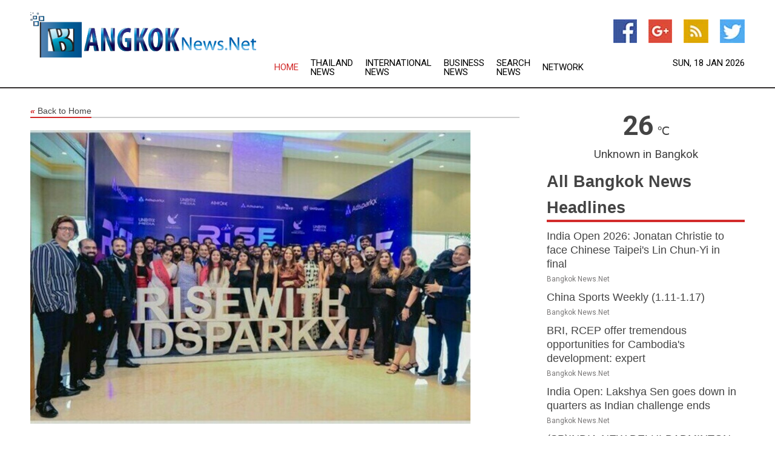

--- FILE ---
content_type: text/html; charset=utf-8
request_url: https://www.bangkoknews.net/news/274027386/adsparkx-soars-to-new-heights-on-its-9th-founders-day---a-celebration-of-growth-unity-and-innovation
body_size: 14830
content:
<!doctype html>
<html lang="en">
<head>
    <meta name="Powered By" content="Kreatio Platform" />
  <link rel="canonical" href="https://www.bangkoknews.net/news/274027386/adsparkx-soars-to-new-heights-on-its-9th-founders-day---a-celebration-of-growth-unity-and-innovation"/>
  <meta charset="utf-8"/>
  <meta http-equiv="X-UA-Compatible" content="IE=edge"/>
  <meta name="viewport" content="width=device-width, initial-scale=1, maximum-scale=1, user-scalable=no"/>
    <title>Adsparkx Soars to New Heights on its 9th Founders' Day - A Celebration of Growth, Unity, and Innovation</title>
  <meta name="title" content="Adsparkx Soars to New Heights on its 9th Founders' Day - A Celebration of Growth, Unity, and Innovation">
  <meta name="description" content="PNN New Delhi [India], November 9: Adsparkx marked a magnificent milestone as it celebrated its 9th Founders&#39; Day, thus embracing the theme of &#39;RISE&#39; to symbolize the company&#39;s extraordinary progression, ambitious future goals, and its foray into thrilling new ventures. The event took place and served as a testimony to the company&#39;s remarkable journey from its modest start in a humble 2-room apartment back in 2014 to its present towering pinnacle of accomplishments. An Evening of Celebrating Growth with Grandeur The celebration kicked off as the Adsparkx team made their grand entrance into a venue decorated beautifully that perfectly encapsulates the &#39;RISE&#39; theme. An extraordinary moment unfolded with the presence of Adsparkx&#39;s founders, Vipul and Nipun&#39;s parents, Achla Taneja and Avinash Taneja, who performed the ceremonial lamp lighting and marked the beginning of the event. As the evening progressed, the stage was set for presentations from leaders of 10 diverse teams of Adsparkx. They successfully conveyed what their respective teams have achieved and also showcased the areas of improvement as well as their visionary outlook for the future. The Sparkians RISE and Shine Vipul and Nipun Taneja graced the stage to share their inspirational journey and unveil Adsparkx&#39;s ambitious future plan under the banner of Project RISE. Project RISE is centered on empowering the team to drive leadership &amp; development across all aspects, avenues, and trajectories. Their unwavering belief in the transformative power of words to ignite action and elevate performance deeply resonated with every Sparkian in attendance at the event. Both founders stated the importance of collaborative efforts and teamwork and how they play a pivotal role in skyrocketing a brand to the pinnacle of success. Vipul Taneja expressed his gratitude to the Sparkians for their contributions to Adsparkx&#39;s growth. He further mentioned, Adsparkx is just getting ready for global domination. We have already started to set our footprints in many different verticals in the US, Canada, and the UK. And this is just the beginning of a very bright future. Our team is fantastic and we look forward to creating Adsparkx as one of the biggest performance marketing pioneers in the world. Nipun Taneja seconded his thoughts and said, Our nine-year journey has been truly incredible. Back when we started, we couldn&#39;t have imagined reaching the heights we have as a team. I still recall the day we began, with just Vipul and I in our garage, fueled by a dream of building a thriving team and leaving our mark in this industry. Looking back after nine years, it&#39;s clear that we&#39;ve achieved many of the goals we set out to accomplish. With the knowledge and experience we&#39;ve gained, we&#39;re confident about the direction we need to take the company. As the evening unfolded, the highly anticipated highlight had everyone buzzing with excitement--a live performance by Chandigarh&#39;s renowned band, Karvaan. Their music got everyone in the groove, making it the standout attraction of the event, infusing charm and delight into the entire evening. Acknowledging Efforts One of the highlights of the evening was the remarkable achievement of Parag Chawla, Meta ads expert, who achieved an astounding 1000% growth and was rewarded with a brand-new Mahindra XUV 700. This accomplishment serves as a testament to the exceptional talent that thrives at Adsparkx and how it believes in acknowledging the work and efforts of its team members. In alignment with the &#39;RISE&#39; theme, Adsparkx is poised for further expansion, introducing &amp; promoting learning &amp; leadership initiatives that develop the team to further build the Adsparkx. It was during this event that the groundbreaking Adscale project was also unveiled. Adscale is a cutting-edge tool that combines task management and efficiency, guaranteeing successful campaign management for marketers. It not only streamlines task management but also empowers marketers to monitor their ad campaigns&#39; performance while seamlessly integrating AI for a wide range of functions. Adsparkx&#39;s 9th Founders&#39; Day celebration was a celebration of the company&#39;s extraordinary voyage and its promising future. With unwavering dedication to unity, innovation, and expansion, Adsparkx continues its journey to new horizons. (ADVERTORIAL DISCLAIMER: The above press release has been provided by PNN. ANI will not be responsible in any way for the content of the same)"/>
  <meta name="keywords" content="PNN New Delhi [India], November 9: Adsparkx marked a magnificent milestone as it celebrated its 9th Founders&#39; Day, thus embracing the theme of &#39;RISE&#39; to symbolize the company&#39;s extraordinary progression, ambitious future goals, and its foray into thrilling new ventures. The event took place and served as a testimony to the company&#39;s remarkable journey from its modest start in a humble 2-room apartment back in 2014 to its present towering pinnacle of accomplishments. An Evening of Celebrating Growth with Grandeur The celebration kicked off as the Adsparkx team made their grand entrance into a venue decorated beautifully that perfectly encapsulates the &#39;RISE&#39; theme. An extraordinary moment unfolded with the presence of Adsparkx&#39;s founders, Vipul and Nipun&#39;s parents, Achla Taneja and Avinash Taneja, who performed the ceremonial lamp lighting and marked the beginning of the event. As the evening progressed, the stage was set for presentations from leaders of 10 diverse teams of Adsparkx. They successfully conveyed what their respective teams have achieved and also showcased the areas of improvement as well as their visionary outlook for the future. The Sparkians RISE and Shine Vipul and Nipun Taneja graced the stage to share their inspirational journey and unveil Adsparkx&#39;s ambitious future plan under the banner of Project RISE. Project RISE is centered on empowering the team to drive leadership &amp; development across all aspects, avenues, and trajectories. Their unwavering belief in the transformative power of words to ignite action and elevate performance deeply resonated with every Sparkian in attendance at the event. Both founders stated the importance of collaborative efforts and teamwork and how they play a pivotal role in skyrocketing a brand to the pinnacle of success. Vipul Taneja expressed his gratitude to the Sparkians for their contributions to Adsparkx&#39;s growth. He further mentioned, &quot;Adsparkx is just getting ready for global domination. We have already started to set our footprints in many different verticals in the US, Canada, and the UK. And this is just the beginning of a very bright future. Our team is fantastic and we look forward to creating Adsparkx as one of the biggest performance marketing pioneers in the world.&quot; Nipun Taneja seconded his thoughts and said, &quot;Our nine-year journey has been truly incredible. Back when we started, we couldn&#39;t have imagined reaching the heights we have as a team. I still recall the day we began, with just Vipul and I in our garage, fueled by a dream of building a thriving team and leaving our mark in this industry. Looking back after nine years, it&#39;s clear that we&#39;ve achieved many of the goals we set out to accomplish. With the knowledge and experience we&#39;ve gained, we&#39;re confident about the direction we need to take the company.&quot; As the evening unfolded, the highly anticipated highlight had everyone buzzing with excitement--a live performance by Chandigarh&#39;s renowned band, Karvaan. Their music got everyone in the groove, making it the standout attraction of the event, infusing charm and delight into the entire evening. Acknowledging Efforts One of the highlights of the evening was the remarkable achievement of Parag Chawla, Meta ads expert, who achieved an astounding 1000% growth and was rewarded with a brand-new Mahindra XUV 700. This accomplishment serves as a testament to the exceptional talent that thrives at Adsparkx and how it believes in acknowledging the work and efforts of its team members. In alignment with the &#39;RISE&#39; theme, Adsparkx is poised for further expansion, introducing &amp; promoting learning &amp; leadership initiatives that develop the team to further build the Adsparkx. It was during this event that the groundbreaking Adscale project was also unveiled. Adscale is a cutting-edge tool that combines task management and efficiency, guaranteeing successful campaign management for marketers. It not only streamlines task management but also empowers marketers to monitor their ad campaigns&#39; performance while seamlessly integrating AI for a wide range of functions. Adsparkx&#39;s 9th Founders&#39; Day celebration was a celebration of the company&#39;s extraordinary voyage and its promising future. With unwavering dedication to unity, innovation, and expansion, Adsparkx continues its journey to new horizons. (ADVERTORIAL DISCLAIMER: The above press release has been provided by PNN. ANI will not be responsible in any way for the content of the same)"/>
  <meta name="news_keywords" content="bangkok news, city, thailand, post, thairath daily, fm, bangkok airways, international airport, bangkok, news, headlines, asia" />
  <meta name="robots" content="index, follow" />
  <meta name="revisit-after" content="1 Day" />
  <meta property="og:title" content="Adsparkx Soars to New Heights on its 9th Founders' Day - A Celebration of Growth, Unity, and Innovation" />
  <meta property="og:site_name" content="Bangkok News" />
  <meta property="og:url" content="https://www.bangkoknews.net/news/274027386/adsparkx-soars-to-new-heights-on-its-9th-founders-day---a-celebration-of-growth-unity-and-innovation" />
  <meta property="og:description" content="PNN New Delhi [India], November 9: Adsparkx marked a magnificent milestone as it celebrated its 9th Founders&#39; Day, thus embracing the theme of &#39;RISE&#39; to symbolize the company&#39;s extraordinary progression, ambitious future goals, and its foray into thrilling new ventures. The event took place and served as a testimony to the company&#39;s remarkable journey from its modest start in a humble 2-room apartment back in 2014 to its present towering pinnacle of accomplishments. An Evening of Celebrating Growth with Grandeur The celebration kicked off as the Adsparkx team made their grand entrance into a venue decorated beautifully that perfectly encapsulates the &#39;RISE&#39; theme. An extraordinary moment unfolded with the presence of Adsparkx&#39;s founders, Vipul and Nipun&#39;s parents, Achla Taneja and Avinash Taneja, who performed the ceremonial lamp lighting and marked the beginning of the event. As the evening progressed, the stage was set for presentations from leaders of 10 diverse teams of Adsparkx. They successfully conveyed what their respective teams have achieved and also showcased the areas of improvement as well as their visionary outlook for the future. The Sparkians RISE and Shine Vipul and Nipun Taneja graced the stage to share their inspirational journey and unveil Adsparkx&#39;s ambitious future plan under the banner of Project RISE. Project RISE is centered on empowering the team to drive leadership &amp; development across all aspects, avenues, and trajectories. Their unwavering belief in the transformative power of words to ignite action and elevate performance deeply resonated with every Sparkian in attendance at the event. Both founders stated the importance of collaborative efforts and teamwork and how they play a pivotal role in skyrocketing a brand to the pinnacle of success. Vipul Taneja expressed his gratitude to the Sparkians for their contributions to Adsparkx&#39;s growth. He further mentioned, Adsparkx is just getting ready for global domination. We have already started to set our footprints in many different verticals in the US, Canada, and the UK. And this is just the beginning of a very bright future. Our team is fantastic and we look forward to creating Adsparkx as one of the biggest performance marketing pioneers in the world. Nipun Taneja seconded his thoughts and said, Our nine-year journey has been truly incredible. Back when we started, we couldn&#39;t have imagined reaching the heights we have as a team. I still recall the day we began, with just Vipul and I in our garage, fueled by a dream of building a thriving team and leaving our mark in this industry. Looking back after nine years, it&#39;s clear that we&#39;ve achieved many of the goals we set out to accomplish. With the knowledge and experience we&#39;ve gained, we&#39;re confident about the direction we need to take the company. As the evening unfolded, the highly anticipated highlight had everyone buzzing with excitement--a live performance by Chandigarh&#39;s renowned band, Karvaan. Their music got everyone in the groove, making it the standout attraction of the event, infusing charm and delight into the entire evening. Acknowledging Efforts One of the highlights of the evening was the remarkable achievement of Parag Chawla, Meta ads expert, who achieved an astounding 1000% growth and was rewarded with a brand-new Mahindra XUV 700. This accomplishment serves as a testament to the exceptional talent that thrives at Adsparkx and how it believes in acknowledging the work and efforts of its team members. In alignment with the &#39;RISE&#39; theme, Adsparkx is poised for further expansion, introducing &amp; promoting learning &amp; leadership initiatives that develop the team to further build the Adsparkx. It was during this event that the groundbreaking Adscale project was also unveiled. Adscale is a cutting-edge tool that combines task management and efficiency, guaranteeing successful campaign management for marketers. It not only streamlines task management but also empowers marketers to monitor their ad campaigns&#39; performance while seamlessly integrating AI for a wide range of functions. Adsparkx&#39;s 9th Founders&#39; Day celebration was a celebration of the company&#39;s extraordinary voyage and its promising future. With unwavering dedication to unity, innovation, and expansion, Adsparkx continues its journey to new horizons. (ADVERTORIAL DISCLAIMER: The above press release has been provided by PNN. ANI will not be responsible in any way for the content of the same)"/>
  <meta property="og:image" content="https://image.chitra.live/api/v1/wps/21d6ce7/f92264b5-2192-4538-a09a-87cd9c489fa6/0/NzdkMDIzNWEtNzY-600x315.jpg" />
  <meta property="og:type" content="article" />
  <meta property="og:locale" content="en_US" />
  <meta name="twitter:card" content="summary_large_image" />
  <meta name="twitter:site" content="@Bangkok News" />
  <meta name="twitter:title" content="Adsparkx Soars to New Heights on its 9th Founders' Day - A Celebration of Growth, Unity, and Innovation" />
  <meta name="twitter:description" content="PNN New Delhi [India], November 9: Adsparkx marked a magnificent milestone as it celebrated its 9th Founders&#39; Day, thus embracing the theme of &#39;RISE&#39; to symbolize the company&#39;s extraordinary progression, ambitious future goals, and its foray into thrilling new ventures. The event took place and served as a testimony to the company&#39;s remarkable journey from its modest start in a humble 2-room apartment back in 2014 to its present towering pinnacle of accomplishments. An Evening of Celebrating Growth with Grandeur The celebration kicked off as the Adsparkx team made their grand entrance into a venue decorated beautifully that perfectly encapsulates the &#39;RISE&#39; theme. An extraordinary moment unfolded with the presence of Adsparkx&#39;s founders, Vipul and Nipun&#39;s parents, Achla Taneja and Avinash Taneja, who performed the ceremonial lamp lighting and marked the beginning of the event. As the evening progressed, the stage was set for presentations from leaders of 10 diverse teams of Adsparkx. They successfully conveyed what their respective teams have achieved and also showcased the areas of improvement as well as their visionary outlook for the future. The Sparkians RISE and Shine Vipul and Nipun Taneja graced the stage to share their inspirational journey and unveil Adsparkx&#39;s ambitious future plan under the banner of Project RISE. Project RISE is centered on empowering the team to drive leadership &amp; development across all aspects, avenues, and trajectories. Their unwavering belief in the transformative power of words to ignite action and elevate performance deeply resonated with every Sparkian in attendance at the event. Both founders stated the importance of collaborative efforts and teamwork and how they play a pivotal role in skyrocketing a brand to the pinnacle of success. Vipul Taneja expressed his gratitude to the Sparkians for their contributions to Adsparkx&#39;s growth. He further mentioned, Adsparkx is just getting ready for global domination. We have already started to set our footprints in many different verticals in the US, Canada, and the UK. And this is just the beginning of a very bright future. Our team is fantastic and we look forward to creating Adsparkx as one of the biggest performance marketing pioneers in the world. Nipun Taneja seconded his thoughts and said, Our nine-year journey has been truly incredible. Back when we started, we couldn&#39;t have imagined reaching the heights we have as a team. I still recall the day we began, with just Vipul and I in our garage, fueled by a dream of building a thriving team and leaving our mark in this industry. Looking back after nine years, it&#39;s clear that we&#39;ve achieved many of the goals we set out to accomplish. With the knowledge and experience we&#39;ve gained, we&#39;re confident about the direction we need to take the company. As the evening unfolded, the highly anticipated highlight had everyone buzzing with excitement--a live performance by Chandigarh&#39;s renowned band, Karvaan. Their music got everyone in the groove, making it the standout attraction of the event, infusing charm and delight into the entire evening. Acknowledging Efforts One of the highlights of the evening was the remarkable achievement of Parag Chawla, Meta ads expert, who achieved an astounding 1000% growth and was rewarded with a brand-new Mahindra XUV 700. This accomplishment serves as a testament to the exceptional talent that thrives at Adsparkx and how it believes in acknowledging the work and efforts of its team members. In alignment with the &#39;RISE&#39; theme, Adsparkx is poised for further expansion, introducing &amp; promoting learning &amp; leadership initiatives that develop the team to further build the Adsparkx. It was during this event that the groundbreaking Adscale project was also unveiled. Adscale is a cutting-edge tool that combines task management and efficiency, guaranteeing successful campaign management for marketers. It not only streamlines task management but also empowers marketers to monitor their ad campaigns&#39; performance while seamlessly integrating AI for a wide range of functions. Adsparkx&#39;s 9th Founders&#39; Day celebration was a celebration of the company&#39;s extraordinary voyage and its promising future. With unwavering dedication to unity, innovation, and expansion, Adsparkx continues its journey to new horizons. (ADVERTORIAL DISCLAIMER: The above press release has been provided by PNN. ANI will not be responsible in any way for the content of the same)"/>
  <meta name="twitter:image" content="https://image.chitra.live/api/v1/wps/21d6ce7/f92264b5-2192-4538-a09a-87cd9c489fa6/0/NzdkMDIzNWEtNzY-600x315.jpg" />

  <link rel="shortcut icon" href="https://assets.kreatio.net/web/newsnet/favicons/favicon.ico"/>
  <link rel="stylesheet" type="text/css" href="https://assets.kreatio.net/web/newsnet/css/foundation.min.css">
  <link rel="stylesheet" type="text/css" href="https://assets.kreatio.net/web/newsnet/css/red_style.css">
  <link rel="stylesheet" type="text/css" href="https://cdnjs.cloudflare.com/ajax/libs/font-awesome/4.6.3//css/font-awesome.css">
  <script src="https://assets.kreatio.net/web/newsnet/js/app.js"></script>
  <link rel="stylesheet" href="https://cdnjs.cloudflare.com/ajax/libs/tinymce/6.8.2/skins/ui/oxide/skin.min.css">
  <script async src='https://securepubads.g.doubleclick.net/tag/js/gpt.js'></script>
  <script src='https://www.google.com/recaptcha/api.js'></script>
  <script>window.googletag = window.googletag || {cmd: []};
  googletag.cmd.push(function () {
      googletag.defineSlot('/21806386006/Bigpond_TOP/uaenews.net', [[970, 250], [728, 90], [970, 90]], 'div-gpt-ad-3852326-1')
          .addService(googletag.pubads());
      googletag.defineSlot('/21806386006/Bigpond_TOP/uaenews.net', [[300, 250], [300, 600], [160, 600], [120, 600], [320, 50]], 'div-gpt-ad-3852326-2')
          .addService(googletag.pubads());
      googletag.defineOutOfPageSlot('/21806386006/Bigpond_TOP/uaenews.net', 'div-gpt-ad-3852326-3')
          .addService(googletag.pubads());
      googletag.defineSlot('/21806386006/Bigpond_TOP/uaenews.net', [[1, 1]], 'div-gpt-ad-3852326-4')
          .addService(googletag.pubads());

      googletag.pubads().enableSingleRequest();
      googletag.pubads().collapseEmptyDivs();
      googletag.pubads().setCentering(true);
      googletag.enableServices();
  });</script>
  <script async src="https://paht.tech/c/uaenews.net.js"></script>

  <script type="text/javascript">
      window._mNHandle = window._mNHandle || {};
      window._mNHandle.queue = window._mNHandle.queue || [];
      medianet_versionId = "3121199";
  </script>
    <!-- taboola-->
    <script type="text/javascript">
        window._taboola = window._taboola || [];
        _taboola.push({article: 'auto'});
        !function (e, f, u, i) {
            if (!document.getElementById(i)) {
                e.async = 1;
                e.src = u;
                e.id = i;
                f.parentNode.insertBefore(e, f);
            }
        }(document.createElement('script'),
            document.getElementsByTagName('script')[0],
            '//cdn.taboola.com/libtrc/newsnet-network/loader.js',
            'tb_loader_script');
        if (window.performance && typeof window.performance.mark == 'function') {
            window.performance.mark('tbl_ic');
        }
    </script>
    <!--taboola-->
  <style>
      .tox .tox-statusbar {
          display: none !important;
      }
      .red{
          color: red;
      }
      .text h1,
      .text h2,
      .text h3,
      .text h4,
      .text h5,
      .text h6{
          font-size: 24px !important;
          font-weight: 700 !important;
      }
  </style>
</head>
<body>
<!-- header -->
  <!-- Component :: Main-Header--> 
<div class="row expanded header">
  <div class="large-4 columns logo hide-for-small-only">
    <a href="/"><img src="https://assets.kreatio.net/nn_logos/bangkok-news.png" alt="Bangkok News"></a></div>

  <div class="large-6 columns navigation">
    <div class="title-bar show-for-small-only"
         data-responsive-toggle="navigation-menu" data-hide-for="medium">
      <button class="menu-icon" type="button" data-toggle></button>
      <div class="title-bar-title" style="margin: 0 20px;">
        <a href="/"><img width="200px" src="https://assets.kreatio.net/nn_logos/bangkok-news.png"></a>
      </div>
    </div>
    <div class="top-bar" id="navigation-menu">
      <div class="top-bar-left">
        <ul class="dropdown menu" data-dropdown-menu>
          <li class="active"><a href="/">Home</a></li>
            <li>
              <a href="/category/thailand-news">Thailand
                News</a>
            </li>
            <li>
              <a href="/category/breaking-international-news">International
                News</a>
            </li>
            <li>
              <a href="/category/breaking-business-news">Business
                News</a>
            </li>
          <li><a href="/archive">Search News</a></li>
          <li><a href="http://www.themainstreammedia.com/">Network</a></li>
        </ul>
      </div>
    </div>
  </div>

  <div class="large-2 columns socail_icon hide-for-small-only">
    <ul class="menu float-right">
      <li><a href="http://www.facebook.com/pages/Bangkok-News/177738735577033" target="_blank"><img
        src="https://assets.kreatio.net/web/newsnet/images/facebook.jpg"
        alt="facebook"></a></li>
      <li><a href="https://plus.google.com/103927250590408695195" target="_blank"><img
        src="https://assets.kreatio.net/web/newsnet/images/google_pls.jpg"
        alt="google"></a></li>
      <li><a href="https://feeds.bangkoknews.net/rss/f90d16c28a9b5294" target="_blank"><img
        src="https://assets.kreatio.net/web/newsnet/images/rss_feed.jpg"
        alt="rss"></a></li>
      <li><a href="https://twitter.com/bangkoknewsnet" target="_blank"><img
        src="https://assets.kreatio.net/web/newsnet/images/twitter.jpg"
        alt="twitter"></a></li>
    </ul>
    <div class="datemain float-right hide-for-small-only" id="bnn-date"></div>


  </div>
</div>


<!-- End of header -->

<!-- Ads -->
<div class="row expanded ad_temp">

  <!-- Ad 728x90 (TOP) -->
  <div
    class="large-12 medium-12 columns text-left top_add hide-for-small-only">

    <center>
      <div id='div-gpt-ad-3852326-1'>
        <script>
            googletag.cmd.push(function () {
                googletag.display('div-gpt-ad-3852326-1');
            });
        </script>
      </div>
    </center>

  </div>
  <!-- End of ad -->

</div>
<!-- End of ads -->


  <div class="row expanded content">
  <div class="large-9 medium-8 columns left_content">
    <div class="row expanded breadcrum">
      <div class="large-12 medium-12 columns">
        <h4>
          <span><a href="/"><i>«</i>Back to Home</a></span>
        </h4>
      </div>
    </div>
    <div class="row expanded single_news">
      <div class="large-12 columns">
        <div class="article_image">
            <img src="https://image.chitra.live/api/v1/wps/86eb6d9/f92264b5-2192-4538-a09a-87cd9c489fa6/0/NzdkMDIzNWEtNzY-1156x770.jpg" alt="Adsparkx Soars to New Heights on its 9th Founders&#39; Day - A Celebration of Growth, Unity, and Innovation" width="100%">
        </div>
        <div class="title_text">
          <h2>
            <a href="#">Adsparkx Soars to New Heights on its 9th Founders&#39; Day - A Celebration of Growth, Unity, and Innovation</a>
          </h2>
          <p>ANI PR Wire
              <br>09 Nov 2023, 19:35 GMT+
          </p>
        </div>
        <div class="detail_text">
          <div class="text">
              
<br><br><p><a href="/topic/pnn">PNN</a><br><br>New Delhi [India], November 9: Adsparkx marked a magnificent milestone as it celebrated its 9th Founders' Day, thus embracing the theme of 'RISE' to symbolize the company's extraordinary progression, ambitious future goals, and its foray into thrilling <a href="/topic/new-ventures">new ventures</a>. <br><br>The event took place and served as a testimony to the company's remarkable journey from its modest start in a humble 2-room apartment back in 2014 to its present towering pinnacle of accomplishments.<br><br>An Evening of Celebrating Growth with Grandeur<br><br>The celebration kicked off as the <a href="https://adsparkx.com/" rel="noopener">Adsparkx team</a> made their grand entrance into a venue decorated beautifully that perfectly encapsulates the 'RISE' theme. An extraordinary moment unfolded with the presence of Adsparkx's founders, Vipul and Nipun's parents, <a href="/topic/achla-taneja">Achla Taneja</a> and <a href="/topic/avinash-taneja">Avinash Taneja</a>, who performed the ceremonial lamp lighting and marked the beginning of the event. <br><br>As the evening progressed, the stage was set for presentations from leaders of 10 diverse teams of Adsparkx. They successfully conveyed what their respective teams have achieved and also showcased the areas of improvement as well as their visionary outlook for the future. <br><br>The Sparkians RISE and Shine<br><br>Vipul and Nipun Taneja graced the stage to share their inspirational journey and unveil Adsparkx's ambitious future plan under the banner of <a href="/topic/project-rise">Project RISE</a>.  <a href="/topic/project-rise">Project RISE</a> is centered on empowering the team to drive leadership & development across all aspects, avenues, and trajectories. Their unwavering belief in the transformative power of words to ignite action and elevate performance deeply resonated with every Sparkian in attendance at the event.<br><br>Both founders stated the importance of collaborative efforts and teamwork and how they play a pivotal role in skyrocketing a brand to the pinnacle of success.<br><br></p><div id="M58040ScriptRootC713570"> </div> <p>Vipul Taneja expressed his gratitude to the Sparkians for their contributions to Adsparkx's growth. He further mentioned, "Adsparkx is just getting ready for global domination. We have already started to set our footprints in many different verticals in the US, Canada, and the UK. And this is just the beginning of a very bright future. Our team is fantastic and we look forward to creating Adsparkx as one of the biggest performance marketing pioneers in the world."<br><br>Nipun Taneja seconded his thoughts and said, "Our nine-year journey has been truly incredible. Back when we started, we couldn't have imagined reaching the heights we have as a team. I still recall the day we began, with just Vipul and I in our garage, fueled by a dream of building a thriving team and leaving our mark in this industry.<br><br>Looking back after nine years, it's clear that we've achieved many of the goals we set out to accomplish. With the knowledge and experience we've gained, we're confident about the direction we need to take the company."<br><br>As the evening unfolded, the highly anticipated highlight had everyone buzzing with excitement--a live performance by Chandigarh's renowned band, Karvaan. Their music got everyone in the groove, making it the standout attraction of the event, infusing charm and delight into the entire evening.<br><br>Acknowledging Efforts<br><br>One of the highlights of the evening was the remarkable achievement of Parag Chawla, Meta ads expert, who achieved an astounding 1000% growth and was rewarded with a brand-new Mahindra XUV 700. This accomplishment serves as a testament to the exceptional talent that thrives at Adsparkx and how it believes in acknowledging the work and efforts of its team members.<br><br>In alignment with the 'RISE' theme, Adsparkx is poised for further expansion, introducing & promoting learning & leadership initiatives that develop the team to further build the Adsparkx. It was during this event that the groundbreaking Adscale project was also unveiled. Adscale is a cutting-edge tool that combines task management and efficiency, guaranteeing successful campaign management for marketers. It not only streamlines task management but also empowers marketers to monitor their ad campaigns' performance while seamlessly integrating AI for a wide range of functions.<br><br>Adsparkx's 9th Founders' Day celebration was a celebration of the company's extraordinary voyage and its promising future. With unwavering dedication to unity, innovation, and expansion, Adsparkx continues its journey to new horizons.<br><br>(ADVERTORIAL DISCLAIMER: The above press release has been provided by PNN. ANI will not be responsible in any way for the content of the same)<br><br></p>        
            <p></p>
          </div>
        </div>
      </div>
      <div class="large-12 medium-12 columns share_icon">
        <h3>
          <span><a href="#">Share article:</a></span>
        </h3>
        <div class="sharethis-inline-share-buttons"></div>
      </div>
      <div class="large-12 medium-12 columns hide-for-small-only">
        <div class="detail_text">
          <div id="contentad338226"></div>
          <script type="text/javascript">
              (function (d) {
                  var params =
                      {
                          id: "d5a9be96-e246-4ac5-9d21-4b034439109c",
                          d: "ZGVsaGluZXdzLm5ldA==",
                          wid: "338226",
                          cb: (new Date()).getTime()
                      };

                  var qs = [];
                  for (var key in params) qs.push(key + '=' + encodeURIComponent(params[key]));
                  var s = d.createElement('script');
                  s.type = 'text/javascript';
                  s.async = true;
                  var p = 'https:' == document.location.protocol ? 'https' : 'http';
                  s.src = p + "://api.content-ad.net/Scripts/widget2.aspx?" + qs.join('&');
                  d.getElementById("contentad338226").appendChild(s);
              })(document);
          </script>
        </div>
      </div>
    </div>

    <div class="column row collapse show-for-small-only">
      <div class="large-12 medium-12 columns">

        <div id='div-gpt-ad-3852326-2'>
          <script>
              googletag.cmd.push(function () {
                  googletag.display('div-gpt-ad-3852326-2');
              });
          </script>
        </div>

      </div>
    </div>
    <!-- Ad 600x250 -->
    <div class="row column collapse">
      <div class="large-12 medium-12 columns">

        <div id="318873353">
          <script type="text/javascript">
              try {
                  window._mNHandle.queue.push(function () {
                      window._mNDetails.loadTag("318873353", "600x250", "318873353");
                  });
              } catch (error) {
              }
          </script>
        </div>

      </div>
    </div>
    <!-- End of ad -->
    <!-- Taboola -->
    <div class="row column collapse">
  <div class="large-12 medium-12 columns">

    <div id="taboola-below-article-thumbnails"></div>
    <script type="text/javascript">
        window._taboola = window._taboola || [];
        _taboola.push({
            mode: 'alternating-thumbnails-a',
            container: 'taboola-below-article-thumbnails',
            placement: 'Below Article Thumbnails',
            target_type: 'mix'
        });
    </script>

  </div>
</div>

    <!-- Taboola -->
    <div class="row expanded moreus_news" ng-controller="MoreCtrl">
  <div class="large-12 medium-12 columns">
    <h3><span>More Bangkok News</span></h3>
    <a href="/category/bangkok-news" class="access_more">Access More</a>
  </div>
    <div class="large-6 columns">
        <div class="media-object">
          <div class="media-object-section">
            <a href="/news/278814908/india-open-2026-jonatan-christie-to-face-chinese-taipei-lin-chun-yi-in-final">
              <img src="https://image.chitra.live/api/v1/wps/645b508/13586f8e-a877-4470-97fb-baf918e0f83e/0/ANI-20260117184157-200x200.jpg" width="153px">
            </a>
          </div>
          <div class="media-object-section">
            <h5><a title="" href="/news/278814908/india-open-2026-jonatan-christie-to-face-chinese-taipei-lin-chun-yi-in-final">India Open 2026: Jonatan Christie to face Chinese Taipei&#39;s Lin Chun-Yi in final</a>
</h5>
            <p class="date">Bangkok News.Net</p>
          </div>
        </div>
        <div class="media-object">
          <div class="media-object-section">
            <a href="/news/278814423/china-sports-weekly-111-117">
              <img src="https://image.chitra.live/api/v1/wps/869065a/47676f62-ab81-47cd-b220-47a60a92a8be/0/XxjspeE000007-20260117-CBMFN0A001-200x200.jpg" width="153px">
            </a>
          </div>
          <div class="media-object-section">
            <h5><a title="" href="/news/278814423/china-sports-weekly-111-117">China Sports Weekly (1.11-1.17)</a>
</h5>
            <p class="date">Bangkok News.Net</p>
          </div>
        </div>
        <div class="media-object">
          <div class="media-object-section">
            <a href="/news/278814031/bri-rcep-offer-tremendous-opportunities-for-cambodia-development-expert">
              <img src="https://image.chitra.live/api/v1/wps/61d1a87/74a63e61-240f-4827-9525-e7d881b47459/0/ChkhgeE000006-20260117-CBMFN0A001-200x200.jpg" width="153px">
            </a>
          </div>
          <div class="media-object-section">
            <h5><a title="" href="/news/278814031/bri-rcep-offer-tremendous-opportunities-for-cambodia-development-expert">BRI, RCEP offer tremendous opportunities for Cambodia&#39;s development: expert</a>
</h5>
            <p class="date">Bangkok News.Net</p>
          </div>
        </div>
        <div class="media-object">
          <div class="media-object-section">
            <a href="/news/278813534/india-open-lakshya-sen-goes-down-in-quarters-as-indian-challenge-ends">
              <img src="https://image.chitra.live/api/v1/wps/484d1e3/146f58b7-452d-4d32-a219-498bea6b2f29/0/ANI-20260116164838-200x200.jpg" width="153px">
            </a>
          </div>
          <div class="media-object-section">
            <h5><a title="" href="/news/278813534/india-open-lakshya-sen-goes-down-in-quarters-as-indian-challenge-ends">India Open: Lakshya Sen goes down in quarters as Indian challenge ends</a>
</h5>
            <p class="date">Bangkok News.Net</p>
          </div>
        </div>
        <div class="media-object">
          <div class="media-object-section">
            <a href="/news/278812794/spindia-new-delhi-badminton-india-open-2026-mixed-doubles">
              <img src="https://image.chitra.live/api/v1/wps/fc19dc0/755b0e57-11cc-4cd4-b524-20578781dfb3/0/XxjpbeE000236-20260116-PEPFN0A001-200x200.jpg" width="153px">
            </a>
          </div>
          <div class="media-object-section">
            <h5><a title="" href="/news/278812794/spindia-new-delhi-badminton-india-open-2026-mixed-doubles">(SP)INDIA-NEW DELHI-BADMINTON-INDIA OPEN 2026-MIXED DOUBLES</a>
</h5>
            <p class="date">Bangkok News.Net</p>
          </div>
        </div>
        <div class="media-object">
          <div class="media-object-section">
            <a href="/news/278812610/column-what-is-japan-hiding-under-its-masks">
              <img src="https://image.chitra.live/api/v1/wps/c8b4fe2/0f696a21-b181-4eb8-b357-040aa1d4d2c2/0/XxjidwE000028-20260116-CBMFN0A001-200x200.jpg" width="153px">
            </a>
          </div>
          <div class="media-object-section">
            <h5><a title="" href="/news/278812610/column-what-is-japan-hiding-under-its-masks">Column: What is Japan hiding under its masks?</a>
</h5>
            <p class="date">Bangkok News.Net</p>
          </div>
        </div>
        <div class="media-object">
          <div class="media-object-section">
            <a href="/news/278812569/mallikarjun-kharge-extends-greeting-on-thiruvalluvar-day">
              <img src="https://image.chitra.live/api/v1/wps/12e660a/f6d60662-83ce-4b30-9081-ea633de3cacc/0/ANI-20260116082613-200x200.jpg" width="153px">
            </a>
          </div>
          <div class="media-object-section">
            <h5><a title="" href="/news/278812569/mallikarjun-kharge-extends-greeting-on-thiruvalluvar-day">Mallikarjun Kharge extends greeting on Thiruvalluvar Day</a>
</h5>
            <p class="date">Bangkok News.Net</p>
          </div>
        </div>
        <div class="media-object">
          <div class="media-object-section">
            <a href="/news/278812269/cm-mk-stalin-offers-floral-tribute-to-tamil-poet-thiruvalluvar-on-thiruvalluvar-day">
              <img src="https://image.chitra.live/api/v1/wps/77dbe6e/1637da45-6f34-4585-aa2e-b5368bc2591c/0/ANI-20260116043644-200x200.jpg" width="153px">
            </a>
          </div>
          <div class="media-object-section">
            <h5><a title="" href="/news/278812269/cm-mk-stalin-offers-floral-tribute-to-tamil-poet-thiruvalluvar-on-thiruvalluvar-day">CM MK Stalin offers floral tribute to Tamil poet Thiruvalluvar on Thiruvalluvar Day</a>
</h5>
            <p class="date">Bangkok News.Net</p>
          </div>
        </div>
        <div class="media-object">
          <div class="media-object-section">
            <a href="/news/278812102/thailand-bangkok-pm-crane-accidents-legal-action">
              <img src="https://image.chitra.live/api/v1/wps/78f94f4/e7c14bce-45bb-410d-a8d3-6aa5792057f3/0/XxjpbeE000005-20260116-PEPFN0A001-200x200.jpg" width="153px">
            </a>
          </div>
          <div class="media-object-section">
            <h5><a title="" href="/news/278812102/thailand-bangkok-pm-crane-accidents-legal-action">THAILAND-BANGKOK-PM-CRANE ACCIDENTS-LEGAL ACTION</a>
</h5>
            <p class="date">Bangkok News.Net</p>
          </div>
        </div>
        <div class="media-object">
          <div class="media-object-section">
            <a href="/news/278810618/deadly-crane-collapse-in-thailand-dozens-killed-india-condoles-loss-of-lives">
              <img src="https://image.chitra.live/api/v1/wps/8cb1655/53a34d69-d586-4360-9527-24d286fd3306/0/ANI-20260115093955-200x200.jpg" width="153px">
            </a>
          </div>
          <div class="media-object-section">
            <h5><a title="" href="/news/278810618/deadly-crane-collapse-in-thailand-dozens-killed-india-condoles-loss-of-lives">Deadly crane collapse in Thailand: dozens killed, India condoles loss of lives</a>
</h5>
            <p class="date">Bangkok News.Net</p>
          </div>
        </div>
        <div class="media-object">
          <div class="media-object-section">
            <a href="/news/278810610/to-me-it-is-tamil-new-year-dmk-mp-kanimozhi-on-tvk-chief-vijay-pongal-post">
              <img src="https://image.chitra.live/api/v1/wps/078b3b6/ba8ae846-d0b4-4d8c-b6ff-7832f629c576/0/ANI-20260115091037-200x200.jpg" width="153px">
            </a>
          </div>
          <div class="media-object-section">
            <h5><a title="" href="/news/278810610/to-me-it-is-tamil-new-year-dmk-mp-kanimozhi-on-tvk-chief-vijay-pongal-post">&quot;To me it is Tamil New Year&quot;: DMK MP Kanimozhi on TVK chief Vijay&#39;s Pongal post</a>
</h5>
            <p class="date">Bangkok News.Net</p>
          </div>
        </div>
    </div>
    <div class="large-6 columns">
        <div class="media-object">
          <div class="media-object-section">
            <a href="/news/278810609/very-happy-that-pm-is-coming-to-tamil-nadu-in-thai-month-tamilisai-soundararajan">
              <img src="https://image.chitra.live/api/v1/wps/c1c3ecf/31d9fbaa-4f66-47c4-93ef-aeb6cd608421/0/ANI-20260115091533-200x200.jpg" width="153px">
            </a>
          </div>
          <div class="media-object-section">
            <h5><a title="" href="/news/278810609/very-happy-that-pm-is-coming-to-tamil-nadu-in-thai-month-tamilisai-soundararajan">&quot;Very happy that PM is coming to Tamil Nadu in Thai Month&quot;: Tamilisai Soundararajan</a>
</h5>
            <p class="date">Bangkok News.Net</p>
          </div>
        </div>
        <div class="media-object">
          <div class="media-object-section">
            <a href="/news/278810508/traditional-coal-hub-emerges-as-unlikely-global-gateway-for-budget-savvy-youth">
              <img src="https://image.chitra.live/api/v1/wps/5511ed0/f74e0034-c517-4c23-8e44-3033c7d6b640/0/XxjwshE000043-20260115-CBMFN0A001-200x200.jpg" width="153px">
            </a>
          </div>
          <div class="media-object-section">
            <h5><a title="" href="/news/278810508/traditional-coal-hub-emerges-as-unlikely-global-gateway-for-budget-savvy-youth">Traditional coal hub emerges as unlikely global gateway for budget-savvy youth</a>
</h5>
            <p class="date">Bangkok News.Net</p>
          </div>
        </div>
        <div class="media-object">
          <div class="media-object-section">
            <a href="/news/278810173/tvk-leaders-pongal-and-new-year-greetings-spark-political-cultural-debate-in-tamil-nadu">
              <img src="https://image.chitra.live/api/v1/wps/70a3fe3/258c42cf-0a90-462c-aecd-ef8a796edf1e/0/ANI-20260115052610-200x200.jpg" width="153px">
            </a>
          </div>
          <div class="media-object-section">
            <h5><a title="" href="/news/278810173/tvk-leaders-pongal-and-new-year-greetings-spark-political-cultural-debate-in-tamil-nadu">TVK leaders&#39; Pongal and New Year greetings spark political, cultural debate in Tamil Nadu</a>
</h5>
            <p class="date">Bangkok News.Net</p>
          </div>
        </div>
        <div class="media-object">
          <div class="media-object-section">
            <a href="/news/278810164/tamil-does-not-need-ceremonial-praise-dmk-leader-trb-rajaa-says-amit-shah-thiruvallauvar-day-tribute-miscalculation">
              <img src="https://image.chitra.live/api/v1/wps/7f13076/cd47dc07-6013-41cc-a20b-98d9e94de21d/0/ANI-20260115044955-200x200.jpg" width="153px">
            </a>
          </div>
          <div class="media-object-section">
            <h5><a title="" href="/news/278810164/tamil-does-not-need-ceremonial-praise-dmk-leader-trb-rajaa-says-amit-shah-thiruvallauvar-day-tribute-miscalculation">Tamil does not need ceremonial praise: DMK leader TRB Rajaa says Amit Shah&#39;s Thiruvallauvar day tribute &#39;miscalculation&#39;</a>
</h5>
            <p class="date">Bangkok News.Net</p>
          </div>
        </div>
        <div class="media-object">
          <div class="media-object-section">
            <a href="/news/278810150/2-killed-2-injured-in-crane-collapse-in-thailand">
              <img src="https://image.chitra.live/api/v1/wps/3086a3b/d787619a-4f66-4859-b33f-d338835b9d15/0/ChkhgeE000030-20260115-CBMFN0A001-200x200.jpg" width="153px">
            </a>
          </div>
          <div class="media-object-section">
            <h5><a title="" href="/news/278810150/2-killed-2-injured-in-crane-collapse-in-thailand">2 killed, 2 injured in crane collapse in Thailand</a>
</h5>
            <p class="date">Bangkok News.Net</p>
          </div>
        </div>
        <div class="media-object">
          <div class="media-object-section">
            <a href="/news/278810062/photo-flash-2-dead-as-crane-topples-on-thailand-rama-ii-road">
              <img src="https://image.chitra.live/api/v1/wps/f159b91/10e5633a-019f-4f9e-a181-4085a7fa38ce/0/XxjpbeE000064-20260115-PEPFN0A001-200x200.jpg" width="153px">
            </a>
          </div>
          <div class="media-object-section">
            <h5><a title="" href="/news/278810062/photo-flash-2-dead-as-crane-topples-on-thailand-rama-ii-road">Photo Flash | 2 dead as crane topples on Thailand&#39;s Rama II Road</a>
</h5>
            <p class="date">Bangkok News.Net</p>
          </div>
        </div>
        <div class="media-object">
          <div class="media-object-section">
            <a href="/news/278810042/tvk-chief-vijay-extends-greetings-on-pongal-and-tamil-new-year-hopes-for-love-peace-and-prosperity">
              <img src="https://image.chitra.live/api/v1/wps/dc2321c/4fb6a4de-1a6d-49c4-82d1-1e9f8fe34aeb/0/ANI-20260115040007-200x200.jpg" width="153px">
            </a>
          </div>
          <div class="media-object-section">
            <h5><a title="" href="/news/278810042/tvk-chief-vijay-extends-greetings-on-pongal-and-tamil-new-year-hopes-for-love-peace-and-prosperity">TVK chief Vijay extends greetings on Pongal and Tamil New Year, hopes for &quot;love, peace and prosperity&quot;</a>
</h5>
            <p class="date">Bangkok News.Net</p>
          </div>
        </div>
        <div class="media-object">
          <div class="media-object-section">
            <a href="/news/278809482/us-to-pause-visa-processing-for-75-countries-including-russia-iran-fox-news">
              <img src="https://image.chitra.live/api/v1/wps/c492949/e8ed4e90-2dd7-45b2-b41c-af33c13e3d92/0/ANI-20260114155823-200x200.jpg" width="153px">
            </a>
          </div>
          <div class="media-object-section">
            <h5><a title="" href="/news/278809482/us-to-pause-visa-processing-for-75-countries-including-russia-iran-fox-news">US to pause visa processing for 75 countries including Russia, Iran: Fox News</a>
</h5>
            <p class="date">Bangkok News.Net</p>
          </div>
        </div>
        <div class="media-object">
          <div class="media-object-section">
            <a href="/news/278809339/china-reaches-knockout-stage-for-first-time-in-afc-u23-asian-cup">
              <img src="https://image.chitra.live/api/v1/wps/7bb9859/9af121b9-17b9-4ffa-9250-abb542394d06/0/XxjspeE000001-20260115-CBMFN0A001-200x200.jpg" width="153px">
            </a>
          </div>
          <div class="media-object-section">
            <h5><a title="" href="/news/278809339/china-reaches-knockout-stage-for-first-time-in-afc-u23-asian-cup">China reaches knockout stage for first time in AFC U23 Asian Cup</a>
</h5>
            <p class="date">Bangkok News.Net</p>
          </div>
        </div>
        <div class="media-object">
          <div class="media-object-section">
            <a href="/news/278809251/uae-expresses-solidarity-with-thailand-conveys-condolences-over-victims-of-train-accident">
              <img src="https://image.chitra.live/api/v1/wps/c5dd6a0/b32105d1-12de-48fd-98fd-b9d98f8dff04/0/MWEyZjkwZDgtOGF-200x200.jpg" width="153px">
            </a>
          </div>
          <div class="media-object-section">
            <h5><a title="" href="/news/278809251/uae-expresses-solidarity-with-thailand-conveys-condolences-over-victims-of-train-accident">UAE expresses solidarity with Thailand, conveys condolences over victims of train accident</a>
</h5>
            <p class="date">Bangkok News.Net</p>
          </div>
        </div>
    </div>
</div>

    <div class="column row collapse show-for-small-only">
      <div class="large-12 medium-12 columns">

        <div id='div-gpt-ad-3852326-2'>
          <script>
              googletag.cmd.push(function () {
                  googletag.display('div-gpt-ad-3852326-2');
              });
          </script>
        </div>

      </div>
    </div>
    <div class="row expanded">
      <div class="large-12 medium-12 columns">
        <div class="row expanded signupnws">
          <div class="large-6 columns">
            <h2>Sign up for Bangkok News</h2>
            <p>a daily newsletter full of things to discuss over
              drinks.and the great thing is that it's on the house!</p>
          </div>
          <div class="large-6 columns">
            <form
              action="https://subscription.themainstreammedia.com/?p=subscribe"
              method="post">
              <input type="text" name="email" placeholder="Your email address"
                     required>
              <button type="submit" class="button">Submit</button>
            </form>
          </div>
        </div>
      </div>
    </div>
    <div class="row expanded single_news">
      <div
        class="large-12 medium-12 columns text-center hide-for-small-only">
        <div class="detail_text"></div>
      </div>
    </div>
  </div>
  <!-- Side bar -->
    <div class="large-3 medium-4 columns right_sidebar">
    <!-- weather -->
      <!-- Component :: Weather-Block--> 
<div class="remote_component" id = 9690c96f-dc4b-9209-9a32-98af0c17491b></div>


    <!-- End of weather -->

    <!-- All headlines -->
    <div class="row column headline">
  <div class="large-12 medium-12 columns">
    <h3>
      <span><a href="/category/bangkok-news">All Bangkok News Headlines</a></span>
    </h3>
    <div class="outer_head">
        <div class="single_head">
          <h6>
            <a title="" href="/news/278814908/india-open-2026-jonatan-christie-to-face-chinese-taipei-lin-chun-yi-in-final">India Open 2026: Jonatan Christie to face Chinese Taipei&#39;s Lin Chun-Yi in final</a>

          </h6>
          <p class="date">Bangkok News.Net</p>
        </div>
        <div class="single_head">
          <h6>
            <a title="" href="/news/278814423/china-sports-weekly-111-117">China Sports Weekly (1.11-1.17)</a>

          </h6>
          <p class="date">Bangkok News.Net</p>
        </div>
        <div class="single_head">
          <h6>
            <a title="" href="/news/278814031/bri-rcep-offer-tremendous-opportunities-for-cambodia-development-expert">BRI, RCEP offer tremendous opportunities for Cambodia&#39;s development: expert</a>

          </h6>
          <p class="date">Bangkok News.Net</p>
        </div>
        <div class="single_head">
          <h6>
            <a title="" href="/news/278813534/india-open-lakshya-sen-goes-down-in-quarters-as-indian-challenge-ends">India Open: Lakshya Sen goes down in quarters as Indian challenge ends</a>

          </h6>
          <p class="date">Bangkok News.Net</p>
        </div>
        <div class="single_head">
          <h6>
            <a title="" href="/news/278812794/spindia-new-delhi-badminton-india-open-2026-mixed-doubles">(SP)INDIA-NEW DELHI-BADMINTON-INDIA OPEN 2026-MIXED DOUBLES</a>

          </h6>
          <p class="date">Bangkok News.Net</p>
        </div>
        <div class="single_head">
          <h6>
            <a title="" href="/news/278812610/column-what-is-japan-hiding-under-its-masks">Column: What is Japan hiding under its masks?</a>

          </h6>
          <p class="date">Bangkok News.Net</p>
        </div>
        <div class="single_head">
          <h6>
            <a title="" href="/news/278812569/mallikarjun-kharge-extends-greeting-on-thiruvalluvar-day">Mallikarjun Kharge extends greeting on Thiruvalluvar Day</a>

          </h6>
          <p class="date">Bangkok News.Net</p>
        </div>
        <div class="single_head">
          <h6>
            <a title="" href="/news/278812269/cm-mk-stalin-offers-floral-tribute-to-tamil-poet-thiruvalluvar-on-thiruvalluvar-day">CM MK Stalin offers floral tribute to Tamil poet Thiruvalluvar on Thiruvalluvar Day</a>

          </h6>
          <p class="date">Bangkok News.Net</p>
        </div>
        <div class="single_head">
          <h6>
            <a title="" href="/news/278812102/thailand-bangkok-pm-crane-accidents-legal-action">THAILAND-BANGKOK-PM-CRANE ACCIDENTS-LEGAL ACTION</a>

          </h6>
          <p class="date">Bangkok News.Net</p>
        </div>
        <div class="single_head">
          <h6>
            <a title="" href="/news/278810618/deadly-crane-collapse-in-thailand-dozens-killed-india-condoles-loss-of-lives">Deadly crane collapse in Thailand: dozens killed, India condoles loss of lives</a>

          </h6>
          <p class="date">Bangkok News.Net</p>
        </div>
        <div class="single_head">
          <h6>
            <a title="" href="/news/278810610/to-me-it-is-tamil-new-year-dmk-mp-kanimozhi-on-tvk-chief-vijay-pongal-post">&quot;To me it is Tamil New Year&quot;: DMK MP Kanimozhi on TVK chief Vijay&#39;s Pongal post</a>

          </h6>
          <p class="date">Bangkok News.Net</p>
        </div>
        <div class="single_head">
          <h6>
            <a title="" href="/news/278810609/very-happy-that-pm-is-coming-to-tamil-nadu-in-thai-month-tamilisai-soundararajan">&quot;Very happy that PM is coming to Tamil Nadu in Thai Month&quot;: Tamilisai Soundararajan</a>

          </h6>
          <p class="date">Bangkok News.Net</p>
        </div>
        <div class="single_head">
          <h6>
            <a title="" href="/news/278810508/traditional-coal-hub-emerges-as-unlikely-global-gateway-for-budget-savvy-youth">Traditional coal hub emerges as unlikely global gateway for budget-savvy youth</a>

          </h6>
          <p class="date">Bangkok News.Net</p>
        </div>
        <div class="single_head">
          <h6>
            <a title="" href="/news/278810173/tvk-leaders-pongal-and-new-year-greetings-spark-political-cultural-debate-in-tamil-nadu">TVK leaders&#39; Pongal and New Year greetings spark political, cultural debate in Tamil Nadu</a>

          </h6>
          <p class="date">Bangkok News.Net</p>
        </div>
        <div class="single_head">
          <h6>
            <a title="" href="/news/278810164/tamil-does-not-need-ceremonial-praise-dmk-leader-trb-rajaa-says-amit-shah-thiruvallauvar-day-tribute-miscalculation">Tamil does not need ceremonial praise: DMK leader TRB Rajaa says Amit Shah&#39;s Thiruvallauvar day tribute &#39;miscalculation&#39;</a>

          </h6>
          <p class="date">Bangkok News.Net</p>
        </div>
        <div class="single_head">
          <h6>
            <a title="" href="/news/278810150/2-killed-2-injured-in-crane-collapse-in-thailand">2 killed, 2 injured in crane collapse in Thailand</a>

          </h6>
          <p class="date">Bangkok News.Net</p>
        </div>
        <div class="single_head">
          <h6>
            <a title="" href="/news/278810062/photo-flash-2-dead-as-crane-topples-on-thailand-rama-ii-road">Photo Flash | 2 dead as crane topples on Thailand&#39;s Rama II Road</a>

          </h6>
          <p class="date">Bangkok News.Net</p>
        </div>
        <div class="single_head">
          <h6>
            <a title="" href="/news/278810042/tvk-chief-vijay-extends-greetings-on-pongal-and-tamil-new-year-hopes-for-love-peace-and-prosperity">TVK chief Vijay extends greetings on Pongal and Tamil New Year, hopes for &quot;love, peace and prosperity&quot;</a>

          </h6>
          <p class="date">Bangkok News.Net</p>
        </div>
        <div class="single_head">
          <h6>
            <a title="" href="/news/278809482/us-to-pause-visa-processing-for-75-countries-including-russia-iran-fox-news">US to pause visa processing for 75 countries including Russia, Iran: Fox News</a>

          </h6>
          <p class="date">Bangkok News.Net</p>
        </div>
        <div class="single_head">
          <h6>
            <a title="" href="/news/278809339/china-reaches-knockout-stage-for-first-time-in-afc-u23-asian-cup">China reaches knockout stage for first time in AFC U23 Asian Cup</a>

          </h6>
          <p class="date">Bangkok News.Net</p>
        </div>
        <div class="single_head">
          <h6>
            <a title="" href="/news/278809251/uae-expresses-solidarity-with-thailand-conveys-condolences-over-victims-of-train-accident">UAE expresses solidarity with Thailand, conveys condolences over victims of train accident</a>

          </h6>
          <p class="date">Bangkok News.Net</p>
        </div>
        <div class="single_head">
          <h6>
            <a title="" href="/news/278809155/spsaudi-arabia-riyadh-football-afc-u23-asian-cup-china-vs-thailand">(SP)SAUDI ARABIA-RIYADH-FOOTBALL-AFC U23 ASIAN CUP-CHINA VS THAILAND</a>

          </h6>
          <p class="date">Bangkok News.Net</p>
        </div>
        <div class="single_head">
          <h6>
            <a title="" href="/news/278809100/india-is-a-beautiful-kunlavut-vitidsarn-after-winning-round-of-64-match-in-india-open-2026">&quot;India is a beautiful&quot;: Kunlavut Vitidsarn after winning Round of 64 match in India Open 2026</a>

          </h6>
          <p class="date">Bangkok News.Net</p>
        </div>
        <div class="single_head">
          <h6>
            <a title="" href="/news/278808827/update-death-toll-rises-to-31-after-crane-collapse-derails-train-in-thailand">Update: Death toll rises to 31 after crane collapse derails train in Thailand</a>

          </h6>
          <p class="date">Bangkok News.Net</p>
        </div>
        <div class="single_head">
          <h6>
            <a title="" href="/news/278808730/photo-flash-death-toll-rises-to-30-after-crane-collapse-derails-train-in-thailand">Photo Flash | Death toll rises to 30 after crane collapse derails train in Thailand</a>

          </h6>
          <p class="date">Bangkok News.Net</p>
        </div>
        <div class="single_head">
          <h6>
            <a title="" href="/news/278808589/spotthailand-nakhon-ratchasima-province-sikhio-crane-collapse-death">(Spotnews)THAILAND-NAKHON RATCHASIMA PROVINCE-SIKHIO-CRANE COLLAPSE-DEATH</a>

          </h6>
          <p class="date">Bangkok News.Net</p>
        </div>
        <div class="single_head">
          <h6>
            <a title="" href="/news/278808554/hope-to-move-agenda-on-counter-terrorism-forward-says-head-of-malaysian-delegation-at-asean-defence-ministers-meet">&quot;Hope to move agenda on counter terrorism forward,&quot; says Head of Malaysian Delegation at ASEAN Defence Ministers meet</a>

          </h6>
          <p class="date">Bangkok News.Net</p>
        </div>
        <div class="single_head">
          <h6>
            <a title="" href="/news/278808085/at-least-22-dead-55-injured-after-crane-collapse-derails-train-in-thailand-media">At least 22 dead, 55 injured after crane collapse derails train in Thailand: media</a>

          </h6>
          <p class="date">Bangkok News.Net</p>
        </div>
        <div class="single_head">
          <h6>
            <a title="" href="/news/278807831/photo-flash-crane-collapse-derails-train-in-thailand-killing-22">Photo Flash | Crane collapse derails train in Thailand, killing 22</a>

          </h6>
          <p class="date">Bangkok News.Net</p>
        </div>
        <div class="single_head">
          <h6>
            <a title="" href="/news/278806218/easemytrip-announces-republic-day-travel-sale-offering-big-savings-deals-across-flights-hotels-buses-and-more">EaseMyTrip announces &#39;Republic Day Travel Sale&#39;, offering big savings deals across flights, hotels, buses and more</a>

          </h6>
          <p class="date">Bangkok News.Net</p>
        </div>
        <div class="single_head">
          <h6>
            <a title="" href="/news/278806172/tn-tiruchirappalli-collectorate-celebrates-pongal-with-foreign-tourists">TN: Tiruchirappalli Collectorate celebrates Pongal with foreign tourists</a>

          </h6>
          <p class="date">Bangkok News.Net</p>
        </div>
        <div class="single_head">
          <h6>
            <a title="" href="/news/278806025/poovanthi-earthen-pot-artisans-pace-up-to-meet-pongal-rush-amid-soil-shortage">Poovanthi&#39;s earthen pot artisans pace up to meet Pongal rush amid soil shortage</a>

          </h6>
          <p class="date">Bangkok News.Net</p>
        </div>
        <div class="single_head">
          <h6>
            <a title="" href="/news/278812068/vietnam-arrests-escalate-ahead-of-party-congress">Vietnam: Arrests Escalate Ahead of Party Congress</a>

          </h6>
          <p class="date">Bangkok News.Net</p>
        </div>
        <div class="single_head">
          <h6>
            <a title="" href="/news/278814324/former-thai-official-experiences-ice-and-snow-tourism-in-china-harbin">Former Thai official experiences ice and snow tourism in China&#39;s Harbin</a>

          </h6>
          <p class="date">Bangkok News.Net</p>
        </div>
        <div class="single_head">
          <h6>
            <a title="" href="/news/278813080/thailand-sets-up-economic-diplomacy-plan-to-navigate-volatile-global-trade">Thailand sets up economic diplomacy plan to navigate volatile global trade</a>

          </h6>
          <p class="date">Bangkok News.Net</p>
        </div>
        <div class="single_head">
          <h6>
            <a title="" href="/news/278813079/interview-bri-rcep-offer-tremendous-opportunities-for-cambodia-development-expert">Interview: BRI, RCEP offer tremendous opportunities for Cambodia&#39;s development: expert</a>

          </h6>
          <p class="date">Bangkok News.Net</p>
        </div>
        <div class="single_head">
          <h6>
            <a title="" href="/news/278811291/thai-pm-orders-legal-action-against-contractor-linked-to-2-fatal-crane-accidents">Thai PM orders legal action against contractor linked to 2 fatal crane accidents</a>

          </h6>
          <p class="date">Bangkok News.Net</p>
        </div>
        <div class="single_head">
          <h6>
            <a title="" href="/news/278810502/thailand-expresses-concern-to-us-over-inclusion-in-visa-suspension-list-fm">Thailand expresses concern to U.S. over inclusion in visa suspension list: FM</a>

          </h6>
          <p class="date">Bangkok News.Net</p>
        </div>
        <div class="single_head">
          <h6>
            <a title="" href="/news/278810483/across-china-traditional-coal-hub-emerges-as-unlikely-global-gateway-for-budget-savvy-youth">Across China: Traditional coal hub emerges as unlikely global gateway for budget-savvy youth</a>

          </h6>
          <p class="date">Bangkok News.Net</p>
        </div>
        <div class="single_head">
          <h6>
            <a title="" href="/news/278810474/cambodia-thailand-regional-border-committee-secretariat-officials-meet-to-enforce-ceasefire">Cambodia-Thailand Regional Border Committee secretariat officials meet to enforce ceasefire</a>

          </h6>
          <p class="date">Bangkok News.Net</p>
        </div>
        <div class="single_head">
          <h6>
            <a title="" href="/news/278810149/2nd-ld-writethru-2-killed-2-injured-in-crane-collapse-in-thailand">2nd LD Writethru: 2 killed, 2 injured in crane collapse in Thailand</a>

          </h6>
          <p class="date">Bangkok News.Net</p>
        </div>
        <div class="single_head">
          <h6>
            <a title="" href="/news/278810120/urgent-all-42-passengers-hurt-in-thailand-commuter-bus-crash-media">Urgent: All 42 passengers hurt in Thailand&#39;s commuter bus crash: media</a>

          </h6>
          <p class="date">Bangkok News.Net</p>
        </div>
        <div class="single_head">
          <h6>
            <a title="" href="/news/278810020/1st-ld-2-dead-as-crane-topples-on-thailand-rama-ii-road">1st LD: 2 dead as crane topples on Thailand&#39;s Rama II Road</a>

          </h6>
          <p class="date">Bangkok News.Net</p>
        </div>
        <div class="single_head">
          <h6>
            <a title="" href="/news/278810000/urgent-1-killed-in-thailand-crane-collaps">Urgent: 1 killed in Thailand crane collaps</a>

          </h6>
          <p class="date">Bangkok News.Net</p>
        </div>
        <div class="single_head">
          <h6>
            <a title="" href="/news/278809975/flash-two-killed-in-crane-collapse-in-bangkok-suburbs-media">Flash: Two killed in crane collapse in Bangkok suburbs: media</a>

          </h6>
          <p class="date">Bangkok News.Net</p>
        </div>
        <div class="single_head">
          <h6>
            <a title="" href="/news/278809648/2nd-ld-writethru-us-freezes-immigrant-visa-processing-from-75-countries">2nd LD Writethru: U.S. freezes immigrant visa processing from 75 countries</a>

          </h6>
          <p class="date">Bangkok News.Net</p>
        </div>
        <div class="single_head">
          <h6>
            <a title="" href="/news/278809271/1st-ld-us-freezes-visa-processing-for-75-countries-fox-news">1st LD: U.S. freezes visa processing for 75 countries -- Fox News</a>

          </h6>
          <p class="date">Bangkok News.Net</p>
        </div>
        <div class="single_head">
          <h6>
            <a title="" href="/news/278809232/urgent-us-state-department-freezes-all-visa-processing-for-75-countries-media">Urgent: U.S. State Department freezes all visa processing for 75 countries: media</a>

          </h6>
          <p class="date">Bangkok News.Net</p>
        </div>
        <div class="single_head">
          <h6>
            <a title="" href="/news/278809157/roundup-myanmar-para-athletes-set-sights-on-13th-asean-para-games">Roundup: Myanmar&#39;s para-athletes set sights on 13th ASEAN Para Games</a>

          </h6>
          <p class="date">Bangkok News.Net</p>
        </div>
        <div class="single_head">
          <h6>
            <a title="" href="/news/278809144/thailand-targets-increased-revenue-from-foreign-film-productions-in-2026">Thailand targets increased revenue from foreign film productions in 2026</a>

          </h6>
          <p class="date">Bangkok News.Net</p>
        </div>
    </div>
  </div>
</div>



    <!-- Ad 300x600 (A) -->
    <div class="row column ad_600">
      <div class="large-12 medium-12 columns hide-for-small-only">

        <script id="mNCC" language="javascript">
            medianet_width = "300";
            medianet_height = "600";
            medianet_crid = "393315316";
            medianet_versionId = "3111299";
        </script>
        <script src="//contextual.media.net/nmedianet.js?cid=8CUG1R34Q"></script>

      </div>
    </div>
    <!-- End of ad -->

    <!-- Related News -->
    <div class=" row column business_news">
  <div class="large-12 medium-12 columns">
    <h3>
      <span>Thailand News</span>
    </h3>
      <div class="media-object">
        <div class="media-object-section">
          <a href="/news/278814908/india-open-2026-jonatan-christie-to-face-chinese-taipei-lin-chun-yi-in-final" ><img width="153px" src="https://image.chitra.live/api/v1/wps/645b508/13586f8e-a877-4470-97fb-baf918e0f83e/0/ANI-20260117184157-200x200.jpg" alt="India Open 2026: Jonatan Christie to face Chinese Taipei&#39;s Lin Chun-Yi in final"/></a>
        </div>
        <div class="media-object-section">
          <h6>
            <a title="" href="/news/278814908/india-open-2026-jonatan-christie-to-face-chinese-taipei-lin-chun-yi-in-final">India Open 2026: Jonatan Christie to face Chinese Taipei&#39;s Lin Chun-Yi in final</a>

          </h6>
          <p class="date">Bangkok News.Net</p>
        </div>
      </div>
      <div class="media-object">
        <div class="media-object-section">
          <a href="/news/278814423/china-sports-weekly-111-117" ><img width="153px" src="https://image.chitra.live/api/v1/wps/869065a/47676f62-ab81-47cd-b220-47a60a92a8be/0/XxjspeE000007-20260117-CBMFN0A001-200x200.jpg" alt="China Sports Weekly (1.11-1.17)"/></a>
        </div>
        <div class="media-object-section">
          <h6>
            <a title="" href="/news/278814423/china-sports-weekly-111-117">China Sports Weekly (1.11-1.17)</a>

          </h6>
          <p class="date">Bangkok News.Net</p>
        </div>
      </div>
      <div class="media-object">
        <div class="media-object-section">
          <a href="/news/278814031/bri-rcep-offer-tremendous-opportunities-for-cambodia-development-expert" ><img width="153px" src="https://image.chitra.live/api/v1/wps/61d1a87/74a63e61-240f-4827-9525-e7d881b47459/0/ChkhgeE000006-20260117-CBMFN0A001-200x200.jpg" alt="BRI, RCEP offer tremendous opportunities for Cambodia&#39;s development: expert"/></a>
        </div>
        <div class="media-object-section">
          <h6>
            <a title="" href="/news/278814031/bri-rcep-offer-tremendous-opportunities-for-cambodia-development-expert">BRI, RCEP offer tremendous opportunities for Cambodia&#39;s development: expert</a>

          </h6>
          <p class="date">Bangkok News.Net</p>
        </div>
      </div>
      <div class="media-object">
        <div class="media-object-section">
          <a href="/news/278813534/india-open-lakshya-sen-goes-down-in-quarters-as-indian-challenge-ends" ><img width="153px" src="https://image.chitra.live/api/v1/wps/484d1e3/146f58b7-452d-4d32-a219-498bea6b2f29/0/ANI-20260116164838-200x200.jpg" alt="India Open: Lakshya Sen goes down in quarters as Indian challenge ends"/></a>
        </div>
        <div class="media-object-section">
          <h6>
            <a title="" href="/news/278813534/india-open-lakshya-sen-goes-down-in-quarters-as-indian-challenge-ends">India Open: Lakshya Sen goes down in quarters as Indian challenge ends</a>

          </h6>
          <p class="date">Bangkok News.Net</p>
        </div>
      </div>
      <div class="media-object">
        <div class="media-object-section">
          <a href="/news/278812794/spindia-new-delhi-badminton-india-open-2026-mixed-doubles" ><img width="153px" src="https://image.chitra.live/api/v1/wps/fc19dc0/755b0e57-11cc-4cd4-b524-20578781dfb3/0/XxjpbeE000236-20260116-PEPFN0A001-200x200.jpg" alt="(SP)INDIA-NEW DELHI-BADMINTON-INDIA OPEN 2026-MIXED DOUBLES"/></a>
        </div>
        <div class="media-object-section">
          <h6>
            <a title="" href="/news/278812794/spindia-new-delhi-badminton-india-open-2026-mixed-doubles">(SP)INDIA-NEW DELHI-BADMINTON-INDIA OPEN 2026-MIXED DOUBLES</a>

          </h6>
          <p class="date">Bangkok News.Net</p>
        </div>
      </div>
      <div class="media-object">
        <div class="media-object-section">
          <a href="/news/278812610/column-what-is-japan-hiding-under-its-masks" ><img width="153px" src="https://image.chitra.live/api/v1/wps/c8b4fe2/0f696a21-b181-4eb8-b357-040aa1d4d2c2/0/XxjidwE000028-20260116-CBMFN0A001-200x200.jpg" alt="Column: What is Japan hiding under its masks?"/></a>
        </div>
        <div class="media-object-section">
          <h6>
            <a title="" href="/news/278812610/column-what-is-japan-hiding-under-its-masks">Column: What is Japan hiding under its masks?</a>

          </h6>
          <p class="date">Bangkok News.Net</p>
        </div>
      </div>
    <div class="access_btn">
      <a href="/category/thailand-news"
         class="access_more">Access More</a>
    </div>
  </div>
</div>

    <!-- End of Related News -->

    <!-- News Releases  -->
    <div class="row column news_releases">
  <div class="large-12 medium-12 columns">
    <div class="inner">
      <h3>News Releases</h3>
      <p>
        <span >Bangkok News</span>.Net's News Release Publishing
        Service provides a medium for circulating your organization's
        news.
      </p>
      <form action="/news-releases" method="get">
        <button
          style="margin-left: 10px; font-size: 19px; font-family: Roboto, sans-serif;"
          href="/news-releases" type="submit" class="alert button">
          Click For Details</button>
      </form>
    </div>
  </div>
</div>

    <!-- End of News Releases  -->

    <div class=" row column business_news">
  <div class="large-12 medium-12 columns">
    <h3>
      <span>International News</span>
    </h3>
      <div class="media-object">
        <div class="media-object-section">
          <a href="/news/278810071/jimmy-lai-sentencing-nears-after-hong-kong-court-hears-pleas-by-staff" ><img width="153px" src="https://image.chitra.live/api/v1/wps/0823d85/28d872cf-a88a-47e9-85cb-11fc7728d757/1/6-Jimmy-Lai-1-200x200.jpg" alt="Jimmy Lai sentencing nears after Hong Kong court hears pleas by staff"/></a>
        </div>
        <div class="media-object-section">
          <h6>
            <a title="" href="/news/278810071/jimmy-lai-sentencing-nears-after-hong-kong-court-hears-pleas-by-staff">Jimmy Lai sentencing nears after Hong Kong court hears pleas by staff</a>

          </h6>
          <p class="date">Bangkok News.Net</p>
        </div>
      </div>
      <div class="media-object">
        <div class="media-object-section">
          <a href="/news/278812251/gates-foundation-unveils-usd9-billion-budget-caps-costs-cuts-staff" ><img width="153px" src="https://image.chitra.live/api/v1/wps/327e041/69b44267-9b03-4f21-9d24-708aa2d8c18a/1/Gates-foundation-200x200.jpg" alt="Gates Foundation unveils $9 billion budget, caps costs, cuts staff"/></a>
        </div>
        <div class="media-object-section">
          <h6>
            <a title="" href="/news/278812251/gates-foundation-unveils-usd9-billion-budget-caps-costs-cuts-staff">Gates Foundation unveils $9 billion budget, caps costs, cuts staff</a>

          </h6>
          <p class="date">Bangkok News.Net</p>
        </div>
      </div>
      <div class="media-object">
        <div class="media-object-section">
          <a href="/news/278810130/trump-case-bbc-to-argue-florida-court-lacked-personal-jurisdiction" ><img width="153px" src="https://image.chitra.live/api/v1/wps/3075e93/24e8a85e-47c5-4cb3-8872-8b604963bbf9/1/8-BBC-Studios-London-1-200x200.jpg" alt="Trump case: BBC to argue Florida court lacked personal jurisdiction"/></a>
        </div>
        <div class="media-object-section">
          <h6>
            <a title="" href="/news/278810130/trump-case-bbc-to-argue-florida-court-lacked-personal-jurisdiction">Trump case: BBC to argue Florida court lacked personal jurisdiction</a>

          </h6>
          <p class="date">Bangkok News.Net</p>
        </div>
      </div>
      <div class="media-object">
        <div class="media-object-section">
          <a href="/news/278810066/clintons-snub-congressional-subpoena-on-epstein-probe-face-contempt" ><img width="153px" src="https://image.chitra.live/api/v1/wps/ae0fc90/4f754674-6800-4b27-b16a-35aafe07b042/1/Clintons-3-200x200.jpg" alt="Clintons snub congressional subpoena on Epstein probe, face contempt"/></a>
        </div>
        <div class="media-object-section">
          <h6>
            <a title="" href="/news/278810066/clintons-snub-congressional-subpoena-on-epstein-probe-face-contempt">Clintons snub congressional subpoena on Epstein probe, face contempt</a>

          </h6>
          <p class="date">Bangkok News.Net</p>
        </div>
      </div>
      <div class="media-object">
        <div class="media-object-section">
          <a href="/news/278810028/luxury-retailer-saks-global-enters-bankruptcy-to-restructure" ><img width="153px" src="https://image.chitra.live/api/v1/wps/550df57/430eb426-4360-4ca5-91e2-4261fc4b256f/1/Screenshot-2026-01-15-092951-200x200.png" alt="Luxury retailer Saks Global enters bankruptcy to restructure"/></a>
        </div>
        <div class="media-object-section">
          <h6>
            <a title="" href="/news/278810028/luxury-retailer-saks-global-enters-bankruptcy-to-restructure">Luxury retailer Saks Global enters bankruptcy to restructure</a>

          </h6>
          <p class="date">Bangkok News.Net</p>
        </div>
      </div>
      <div class="media-object">
        <div class="media-object-section">
          <a href="/news/278807834/over-100-000-visas-revoked-by-us-state-department-in-this-term" ><img width="153px" src="https://image.chitra.live/api/v1/wps/de91868/647afd65-f560-4dd8-9355-84fe8e5a46e3/2/6-US-Department-of-State-1-200x200.jpg" alt="Over 100,000 visas revoked by US State Department in this term"/></a>
        </div>
        <div class="media-object-section">
          <h6>
            <a title="" href="/news/278807834/over-100-000-visas-revoked-by-us-state-department-in-this-term">Over 100,000 visas revoked by US State Department in this term</a>

          </h6>
          <p class="date">Bangkok News.Net</p>
        </div>
      </div>
      <div class="media-object">
        <div class="media-object-section">
          <a href="/news/278807826/uk-s-ofcom-to-investigate-x-for-explicit-deepfake-images-on-grok" ><img width="153px" src="https://image.chitra.live/api/v1/wps/b20d14c/8200e462-79e0-45c3-a5a2-3fa24e56695e/3/5-Elon-musk-200x200.jpg" alt="UK’s Ofcom to investigate X for explicit deepfake images on Grok"/></a>
        </div>
        <div class="media-object-section">
          <h6>
            <a title="" href="/news/278807826/uk-s-ofcom-to-investigate-x-for-explicit-deepfake-images-on-grok">UK’s Ofcom to investigate X for explicit deepfake images on Grok</a>

          </h6>
          <p class="date">Bangkok News.Net</p>
        </div>
      </div>
      <div class="media-object">
        <div class="media-object-section">
          <a href="/news/278805278/superman-comic-book-goes-for-usd15-million-at-auction" ><img width="153px" src="https://image.chitra.live/api/v1/wps/b63fe45/f94aa360-1664-4e83-b3b9-5ca1a033886d/2/8-Action-Comics-200x200.jpg" alt="Superman comic book goes for $15 million at auction"/></a>
        </div>
        <div class="media-object-section">
          <h6>
            <a title="" href="/news/278805278/superman-comic-book-goes-for-usd15-million-at-auction">Superman comic book goes for $15 million at auction</a>

          </h6>
          <p class="date">Bangkok News.Net</p>
        </div>
      </div>
      <div class="media-object">
        <div class="media-object-section">
          <a href="/news/278807778/what-we-know-about-the-investigation-into-the-federal-reserve" ><img width="153px" src="https://image.chitra.live/api/v1/wps/bc7f6cf/e3a29cb0-5c6d-44be-bd83-8db513326db4/1/Fed-Reserve-200x200.jpg" alt="What we know about the investigation into the Federal Reserve"/></a>
        </div>
        <div class="media-object-section">
          <h6>
            <a title="" href="/news/278807778/what-we-know-about-the-investigation-into-the-federal-reserve">What we know about the investigation into the Federal Reserve</a>

          </h6>
          <p class="date">Bangkok News.Net</p>
        </div>
      </div>
      <div class="media-object">
        <div class="media-object-section">
          <a href="/news/278805221/tourists-stranded-as-northern-finland-freezes-airport-cancels-flights" ><img width="153px" src="https://image.chitra.live/api/v1/wps/b3122f6/39c8b5c0-b1cd-4fc2-bae1-c3a3b82b9d80/1/6-Kittil-airport-200x200.jpg" alt="Tourists stranded as Northern Finland freezes, airport cancels flights"/></a>
        </div>
        <div class="media-object-section">
          <h6>
            <a title="" href="/news/278805221/tourists-stranded-as-northern-finland-freezes-airport-cancels-flights">Tourists stranded as Northern Finland freezes, airport cancels flights</a>

          </h6>
          <p class="date">Bangkok News.Net</p>
        </div>
      </div>
    <div class="access_btn">
      <a href="/category/breaking-international-news"
         class="access_more">Access More</a>
    </div>
  </div>
</div>

    <!-- Ad 336x280 -->
    <div class="row column ad_250 hide-for-small-only">
      <div class="large-12 medium-12 columns">

        <script id="mNCC" language="javascript">
            medianet_width = "300";
            medianet_height = "250";
            medianet_crid = "975428123";
            medianet_versionId = "3111299";
        </script>
        <script src="//contextual.media.net/nmedianet.js?cid=8CUG1R34Q"></script>

      </div>
    </div>
    <!-- End of ad -->

  </div>

</div>


<!-- footer -->
  <!-- Component :: Footer--> 
<div class="row expanded footer">
  <div class="large-12 medium-12 columns ">
    <div class="row">
      <div class="large-6 medium-12 columns">
        <h6>Bangkok News.Net</h6>
        <div class="float-left map_img">
          <a href="/"><img
            src="https://assets.kreatio.net/web/newsnet/images/maps/bangkok-news.png"/>
          </a>
        </div>
      </div>
      <div class="large-3 medium-6 columns footer_sitemap">
        <h6>SITE DATA</h6>
        <ul class="menu vertical">
          <li><a href="/">Home</a></li>
          <li><a href="/about">About Us</a></li>
          <li><a href="/news-releases">News Releases</a></li>
          <li><a href="/contact">Contact Us</a></li>
          <li><a href="/privacy">Privacy Policy</a></li>
          <li><a href="/terms-and-conditions">Terms and Conditions</a></li>
          <li><a href="/archive">Archives</a></li>
          <li><a href="/sitemap">Sitemap</a></li>
        </ul>
      </div>
      <div class="large-3 medium-6 columns footer_icon">
        <h6>CONNECT</h6>
        <ul class="menu vertical">
          <li><a href="http://www.facebook.com/pages/Bangkok-News/177738735577033" target="_blank"><span
            class="social-icon"> <span class="icon icon-facebook">
										<i class="fa fa-thumbs-up" aria-hidden="true"></i>
								</span>
							</span>Facebook</a></li>
          <li><a href="https://twitter.com/bangkoknewsnet" target="_blank"><span
            class="social-icon"> <span class="icon icon-facebook">
										<i class="fa fa-twitter" aria-hidden="true"> </i>
								</span>
							</span>Twitter</a></li>
          <li><a href="https://plus.google.com/103927250590408695195" target="_blank"><span
            class="social-icon"> <span class="icon icon-facebook">
										<i class="fa fa-google-plus" aria-hidden="true"></i>
								</span>
							</span>Google+</a></li>
          <li><a href="https://feeds.bangkoknews.net/rss/f90d16c28a9b5294" target="_blank"><span
            class="social-icon"> <span class="icon icon-facebook">
										<i class="fa fa-rss" aria-hidden="true"></i>
								</span>
							</span>RSS</a></li>
          <li><a href="/contact"><span class="social-icon">
									<span class="icon icon-facebook"> <i
                    class="fa fa-envelope" aria-hidden="true"></i></span>
          </span>Contact Us</a></li>
        </ul>
      </div>
    </div>
  </div>
</div>
<div class="row expanded footer_bottom">
  <p>&copy; Copyright 1999-2026 Bangkok News.Net -
    <a target="_blank" href="http://www.themainstreammedia.com\">Mainstream Media Ltd</a>.
    All rights reserved.</p>
</div>


<!-- End of footer -->
<!-- twitter -->
<script>!function (d, s, id) {
    var js, fjs = d.getElementsByTagName(s)[0], p = /^http:/.test(d.location) ? 'http' : 'https';
    if (!d.getElementById(id)) {
        js = d.createElement(s);
        js.id = id;
        js.src = p + "://platform.twitter.com/widgets.js";
        fjs.parentNode.insertBefore(js, fjs);
    }
}(document, "script", "twitter-wjs");</script>
<!-- App Script -->
<script
  src="https://assets.kreatio.net/web/newsnet/js/vendor/jquery.js"></script>
<script
  src="https://assets.kreatio.net/web/newsnet/js/vendor/foundation.min.js"></script>
<script> window.onload = foundationCall(); </script>
<div id='div-gpt-ad-3852326-3'>
  <script>
      googletag.cmd.push(function () {
          googletag.display('div-gpt-ad-3852326-3');
      });
  </script>
</div>

<div id='div-gpt-ad-3852326-4'>
  <script>
      googletag.cmd.push(function () {
          googletag.display('div-gpt-ad-3852326-4');
      });
  </script>
</div>
  <!--Taboola-->
  <script type="text/javascript">
      window._taboola = window._taboola || [];
      _taboola.push({flush: true});
  </script>
  <!--Taboola-->
  <script>
      window.onload = foundationCall();
      window.onload = loadOembedVideo();
  </script>
  <script type="text/javascript" src="//platform-api.sharethis.com/js/sharethis.js#property=5a6ff818491c0100113d7616&product=custom-share-buttons"></script>
<script>
    document.addEventListener("DOMContentLoaded", function () {
        const now = new Date();
        const options = {
            timeZone: 'Australia/Sydney',
            weekday: 'short',
            day: '2-digit',
            month: 'short',
            year: 'numeric'
        };
        const formatter = new Intl.DateTimeFormat('en-AU', options);
        const formattedDate = formatter.format(now);

        document.getElementById('bnn-date').innerText = formattedDate;
    });
</script>
<script>
    $(document).ready(function () {
        let typingTimer;
        const doneTypingInterval = 300;
        $('#keyword_header_search').on('input', function () {
            clearTimeout(typingTimer);
            const query = $(this).val();
            if (query.length > 2) {
                typingTimer = setTimeout(function () {
                    performSearch(query);
                }, doneTypingInterval);
            } else {
                $('#results').empty();
            }
        });

        function performSearch(query) {
            $.ajax({
                url: '/archive_search',
                type: 'GET',
                data: { query: query },
                beforeSend: function () {
                    $('#results').html('<li class="list-group-item">Loading data...</li>');
                },
                success: function (response) {
                    $('#results').html(response);
                },
                error: function () {
                    $('#results').html('<li class="list-group-item text-danger">An error occurred. Please try again.</li>');
                }
            });
        }
    });
</script>
<script>
    $(document).ready(function () {
        if ($('.remote_component').length > 0) {
            $(".remote_component").each(function () {
                var id = $(this).attr('id');
                var page_id = $(this).attr('data_page_id');
                $.ajax({
                    type: 'get',
                    dataType: 'html',
                    url: '/get_remote_component',
                    data: {id: id, page_id: page_id},
                    beforeSend: function (xhr) {
                        xhr.setRequestHeader('X-CSRF-Token', $('meta[name="csrf-token"]').attr('content'))
                    },
                    success: function (data) {
                        $('#' + id).html(data)
                    }
                });
            });
        }
    });
</script>
<script>(function(){function c(){var b=a.contentDocument||a.contentWindow.document;if(b){var d=b.createElement('script');d.innerHTML="window.__CF$cv$params={r:'9bf9dddd0e7202ab',t:'MTc2ODY5NDk5OA=='};var a=document.createElement('script');a.src='/cdn-cgi/challenge-platform/scripts/jsd/main.js';document.getElementsByTagName('head')[0].appendChild(a);";b.getElementsByTagName('head')[0].appendChild(d)}}if(document.body){var a=document.createElement('iframe');a.height=1;a.width=1;a.style.position='absolute';a.style.top=0;a.style.left=0;a.style.border='none';a.style.visibility='hidden';document.body.appendChild(a);if('loading'!==document.readyState)c();else if(window.addEventListener)document.addEventListener('DOMContentLoaded',c);else{var e=document.onreadystatechange||function(){};document.onreadystatechange=function(b){e(b);'loading'!==document.readyState&&(document.onreadystatechange=e,c())}}}})();</script></body>
</html>


--- FILE ---
content_type: text/html; charset=utf-8
request_url: https://www.google.com/recaptcha/api2/aframe
body_size: -83
content:
<!DOCTYPE HTML><html><head><meta http-equiv="content-type" content="text/html; charset=UTF-8"></head><body><script nonce="11wSFK7RPUYDJqZk3OGmrQ">/** Anti-fraud and anti-abuse applications only. See google.com/recaptcha */ try{var clients={'sodar':'https://pagead2.googlesyndication.com/pagead/sodar?'};window.addEventListener("message",function(a){try{if(a.source===window.parent){var b=JSON.parse(a.data);var c=clients[b['id']];if(c){var d=document.createElement('img');d.src=c+b['params']+'&rc='+(localStorage.getItem("rc::a")?sessionStorage.getItem("rc::b"):"");window.document.body.appendChild(d);sessionStorage.setItem("rc::e",parseInt(sessionStorage.getItem("rc::e")||0)+1);localStorage.setItem("rc::h",'1768695012309');}}}catch(b){}});window.parent.postMessage("_grecaptcha_ready", "*");}catch(b){}</script></body></html>

--- FILE ---
content_type: application/javascript; charset=UTF-8
request_url: https://www.bangkoknews.net/cdn-cgi/challenge-platform/h/b/scripts/jsd/d251aa49a8a3/main.js?
body_size: 8771
content:
window._cf_chl_opt={AKGCx8:'b'};~function(Z6,DM,Do,DU,Df,Dv,DN,DB,Z0,Z2){Z6=S,function(A,D,ZM,Z5,Z,W){for(ZM={A:328,D:289,Z:370,W:352,H:326,C:430,e:269,X:394,P:308},Z5=S,Z=A();!![];)try{if(W=-parseInt(Z5(ZM.A))/1+-parseInt(Z5(ZM.D))/2+-parseInt(Z5(ZM.Z))/3+parseInt(Z5(ZM.W))/4*(-parseInt(Z5(ZM.H))/5)+parseInt(Z5(ZM.C))/6+parseInt(Z5(ZM.e))/7+-parseInt(Z5(ZM.X))/8*(-parseInt(Z5(ZM.P))/9),D===W)break;else Z.push(Z.shift())}catch(H){Z.push(Z.shift())}}(L,459636),DM=this||self,Do=DM[Z6(226)],DU={},DU[Z6(303)]='o',DU[Z6(358)]='s',DU[Z6(419)]='u',DU[Z6(335)]='z',DU[Z6(416)]='n',DU[Z6(212)]='I',DU[Z6(271)]='b',Df=DU,DM[Z6(251)]=function(A,D,Z,W,W0,ZQ,Zi,ZL,H,X,P,y,V,z,J){if(W0={A:442,D:239,Z:329,W:215,H:435,C:229,e:319,X:435,P:229,y:316,V:203,z:364,J:316,l:203,R:221,j:279,s:379,T:304,c:227,b:208,G:255,m:287,n:282},ZQ={A:321,D:202,Z:350,W:363,H:265,C:379,e:215,X:261,P:219},Zi={A:299,D:398,Z:313,W:407},ZL=Z6,H={'rMpcy':function(R,j){return R!==j},'FOFNW':ZL(W0.A),'yREQt':ZL(W0.D),'AYSBR':function(R,j){return R<j},'ExpCy':function(R,j){return R===j},'hFpFl':function(R,j){return R+j},'PtYdz':function(R,j){return R===j},'eXTel':function(R,j){return R(j)},'TdKNA':function(R,j){return R===j},'gPxOs':function(R,j){return R+j},'ePRof':function(R,j,s){return R(j,s)}},H[ZL(W0.Z)](null,D)||H[ZL(W0.W)](void 0,D))return W;for(X=Dx(D),A[ZL(W0.H)][ZL(W0.C)]&&(X=X[ZL(W0.e)](A[ZL(W0.X)][ZL(W0.P)](D))),X=A[ZL(W0.y)][ZL(W0.V)]&&A[ZL(W0.z)]?A[ZL(W0.J)][ZL(W0.l)](new A[(ZL(W0.z))](X)):function(R,ZS,j){if(ZS=ZL,H[ZS(ZQ.A)](H[ZS(ZQ.D)],H[ZS(ZQ.Z)])){for(R[ZS(ZQ.W)](),j=0;H[ZS(ZQ.H)](j,R[ZS(ZQ.C)]);H[ZS(ZQ.e)](R[j],R[j+1])?R[ZS(ZQ.X)](H[ZS(ZQ.P)](j,1),1):j+=1);return R}else return![]}(X),P='nAsAaAb'.split('A'),P=P[ZL(W0.R)][ZL(W0.j)](P),y=0;y<X[ZL(W0.s)];V=X[y],z=DY(A,D,V),H[ZL(W0.T)](P,z)?(J=H[ZL(W0.W)]('s',z)&&!A[ZL(W0.c)](D[V]),H[ZL(W0.b)](ZL(W0.G),Z+V)?C(H[ZL(W0.m)](Z,V),z):J||H[ZL(W0.n)](C,Z+V,D[V])):C(Z+V,z),y++);return W;function C(R,j,Zw){Zw=ZL,Object[Zw(Zi.A)][Zw(Zi.D)][Zw(Zi.Z)](W,j)||(W[j]=[]),W[j][Zw(Zi.W)](R)}},Dv=Z6(381)[Z6(373)](';'),DN=Dv[Z6(221)][Z6(279)](Dv),DM[Z6(314)]=function(A,D,W8,ZA,Z,W,H,C,X){for(W8={A:189,D:310,Z:224,W:379,H:324,C:196,e:228,X:305,P:193,y:407,V:439,z:246,J:407,l:193,R:260,j:240,s:346,T:193},ZA=Z6,Z={'pWYAi':function(P,V){return P==V},'xODNX':function(P,y){return P(y)},'uDAdc':function(P,V){return P<<V},'QhnRe':function(P,V){return P-V},'TrbfY':function(P,V){return P<V},'YtfSl':ZA(W8.A),'hgkoj':function(P,V){return V===P}},W=Object[ZA(W8.D)](D),H=0;Z[ZA(W8.Z)](H,W[ZA(W8.W)]);H++)if(ZA(W8.H)!==Z[ZA(W8.C)]){if(C=W[H],Z[ZA(W8.e)]('f',C)&&(C='N'),A[C]){for(X=0;X<D[W[H]][ZA(W8.W)];-1===A[C][ZA(W8.X)](D[W[H]][X])&&(Z[ZA(W8.P)](DN,D[W[H]][X])||A[C][ZA(W8.y)]('o.'+D[W[H]][X])),X++);}else A[C]=D[W[H]][ZA(W8.V)](function(P){return'o.'+P})}else{for(v=1,N=0;B<F;g=E<<1|k,Z[ZA(W8.z)](i,Q-1)?(L0=0,L1[ZA(W8.J)](Z[ZA(W8.l)](L2,L3)),L4=0):L5++,L6=0,h++);for(L7=L8[ZA(W8.R)](0),L9=0;16>LL;LS=Z[ZA(W8.j)](LA,1)|1&LD,LZ==Z[ZA(W8.s)](LW,1)?(LH=0,LC[ZA(W8.y)](Z[ZA(W8.T)](Lp,Le)),LX=0):LP++,Ly>>=1,Lw++);}},DB=null,Z0=DQ(),Z2=function(Hj,HR,HJ,HV,Hy,HP,Hp,Zl,D,Z,W,H){return Hj={A:293,D:325,Z:259,W:441,H:345},HR={A:412,D:431,Z:421,W:245,H:216,C:210,e:210,X:205,P:373,y:199,V:300,z:341,J:421,l:288,R:290,j:264,s:365,T:407,c:334,b:421,G:197,m:300,n:284,O:290,a:421,I:197,d:266,M:231,o:424,U:374,f:428,K:421,Y:270},HJ={A:245},HV={A:244,D:325,Z:209,W:348,H:379},Hy={A:260},HP={A:379,D:270,Z:299,W:398,H:313,C:299,e:299,X:398,P:431,y:260,V:275,z:407,J:260,l:188,R:407,j:248,s:347,T:389,c:277,b:407,G:377,m:263,n:407,O:339,a:406,I:362,d:421,M:209,o:407,U:235,f:268,K:421,Y:235,x:353,v:372,N:429,B:201,F:363,h:331,g:261,E:299,k:297,i:407,Q:260,L0:422,L1:413,L2:317,L3:365,L4:387,L5:230,L6:298,L7:280,L8:421,L9:377,LL:413,Lw:407,LS:263,LA:404,LD:407,LZ:300,LW:374},Hp={A:348},Zl=Z6,D={'QOWAO':function(C,e){return e==C},'zKVFA':function(C){return C()},'cukwl':function(C,e){return C(e)},'JeVBI':function(C,e,X){return C(e,X)},'AJstU':function(C,e){return e*C},'ZFqXV':function(C,e){return C<e},'GDXmN':function(C,e){return C>e},'yCQvp':function(C,e){return C==e},'GctFs':function(C,e){return C<<e},'MQdyC':function(C,e){return e===C},'LfyCK':Zl(Hj.A),'oGJxv':function(C,e){return C<e},'yqBSJ':function(C,e){return C|e},'DdgTD':function(C,e){return C&e},'ghHRb':function(C,e){return C==e},'qTIRK':function(C,e){return C(e)},'ElNSV':function(C,e){return e==C},'rJdMI':function(C,e){return C!==e},'kTYXo':function(C,e){return e===C},'MPsYH':function(C,e){return C-e},'vfpYI':function(C,e){return e|C},'uyXYV':function(C,e){return C<<e},'tCpSN':function(C,e){return C&e},'GSAST':function(C,e){return C(e)},'OjaDu':function(C,e){return e|C},'eAxrx':function(C,e){return C<<e},'jaMkN':function(C,e){return e&C},'lbwet':function(C,e){return e==C},'kRIIs':function(C,e){return C-e},'XshMC':function(C,e){return e==C},'eCAbv':Zl(Hj.D),'RXRjE':function(C,e){return e!==C},'Axoks':Zl(Hj.Z),'wglKU':function(C,e){return e&C},'Tzkui':function(C,e){return C<e},'kQQpM':function(C,e){return C!=e},'zDgao':function(C,e){return C(e)},'ZRJnP':function(C,e){return C<e},'wcKIv':function(C,e){return C<e},'GyKdM':function(C,e){return C!=e},'Iidzh':function(C,e){return C(e)},'pRIuY':function(C,e){return e&C},'AIcfG':function(C,e){return e*C},'DRrMI':function(C,e){return C<e},'NtLsS':function(C,e){return e==C}},Z=String[Zl(Hj.W)],W={'h':function(C,HC,ZR){return HC={A:361,D:270},ZR=Zl,D[ZR(Hp.A)](null,C)?'':W.g(C,6,function(e,Zj){return Zj=ZR,Zj(HC.A)[Zj(HC.D)](e)})},'g':function(C,X,P,HX,Zs,y,V,z,J,R,j,s,T,G,O,I,M,o,U,K,x,N){if(HX={A:241},Zs=Zl,y={'nIozr':function(Y){return Y()}},C==null)return'';for(z={},J={},R='',j=2,s=3,T=2,G=[],O=0,I=0,M=0;M<C[Zs(HP.A)];M+=1)if(o=C[Zs(HP.D)](M),Object[Zs(HP.Z)][Zs(HP.W)][Zs(HP.H)](z,o)||(z[o]=s++,J[o]=!0),U=R+o,Object[Zs(HP.C)][Zs(HP.W)][Zs(HP.H)](z,U))R=U;else{if(Object[Zs(HP.e)][Zs(HP.X)][Zs(HP.H)](J,R)){if(D[Zs(HP.P)](256,R[Zs(HP.y)](0))){for(V=0;V<T;O<<=1,D[Zs(HP.V)](I,X-1)?(I=0,G[Zs(HP.z)](P(O)),O=0):I++,V++);for(K=R[Zs(HP.J)](0),V=0;8>V;O=D[Zs(HP.l)](O,1)|1&K,I==X-1?(I=0,G[Zs(HP.R)](D[Zs(HP.j)](P,O)),O=0):I++,K>>=1,V++);}else if(D[Zs(HP.s)](D[Zs(HP.T)],D[Zs(HP.T)])){for(K=1,V=0;D[Zs(HP.c)](V,T);O=K|O<<1,I==X-1?(I=0,G[Zs(HP.b)](P(O)),O=0):I++,K=0,V++);for(K=R[Zs(HP.J)](0),V=0;16>V;O=D[Zs(HP.G)](O<<1.62,D[Zs(HP.m)](K,1)),D[Zs(HP.V)](I,X-1)?(I=0,G[Zs(HP.n)](D[Zs(HP.j)](P,O)),O=0):I++,K>>=1,V++);}else{if(x=D[Zs(HP.O)](X),null===x)return;z=(P&&D[Zs(HP.j)](R,j),D[Zs(HP.a)](J,function(ZT){ZT=Zs,y[ZT(HX.A)](x)},D[Zs(HP.I)](x,1e3)))}j--,j==0&&(j=Math[Zs(HP.d)](2,T),T++),delete J[R]}else for(K=z[R],V=0;V<T;O=1&K|O<<1.32,D[Zs(HP.M)](I,X-1)?(I=0,G[Zs(HP.o)](D[Zs(HP.U)](P,O)),O=0):I++,K>>=1,V++);R=(j--,D[Zs(HP.f)](0,j)&&(j=Math[Zs(HP.K)](2,T),T++),z[U]=s++,D[Zs(HP.Y)](String,o))}if(D[Zs(HP.x)]('',R)){if(D[Zs(HP.v)](Zs(HP.N),Zs(HP.B))){for(T[Zs(HP.F)](),N=0;D[Zs(HP.h)](N,X[Zs(HP.A)]);y[N+1]===P[N]?V[Zs(HP.g)](N+1,1):N+=1);return z}else{if(Object[Zs(HP.E)][Zs(HP.X)][Zs(HP.H)](J,R)){if(256>R[Zs(HP.y)](0)){for(V=0;V<T;O<<=1,I==D[Zs(HP.k)](X,1)?(I=0,G[Zs(HP.i)](P(O)),O=0):I++,V++);for(K=R[Zs(HP.Q)](0),V=0;8>V;O=D[Zs(HP.L0)](D[Zs(HP.L1)](O,1),D[Zs(HP.L2)](K,1)),D[Zs(HP.f)](I,X-1)?(I=0,G[Zs(HP.b)](D[Zs(HP.L3)](P,O)),O=0):I++,K>>=1,V++);}else{for(K=1,V=0;V<T;O=D[Zs(HP.L4)](D[Zs(HP.L5)](O,1),K),X-1==I?(I=0,G[Zs(HP.R)](P(O)),O=0):I++,K=0,V++);for(K=R[Zs(HP.J)](0),V=0;16>V;O=O<<1.69|D[Zs(HP.L6)](K,1),I==D[Zs(HP.k)](X,1)?(I=0,G[Zs(HP.b)](P(O)),O=0):I++,K>>=1,V++);}j--,D[Zs(HP.L7)](0,j)&&(j=Math[Zs(HP.L8)](2,T),T++),delete J[R]}else for(K=z[R],V=0;D[Zs(HP.h)](V,T);O=D[Zs(HP.L9)](D[Zs(HP.LL)](O,1),1.94&K),I==X-1?(I=0,G[Zs(HP.Lw)](P(O)),O=0):I++,K>>=1,V++);j--,0==j&&T++}}for(K=2,V=0;V<T;O=O<<1|D[Zs(HP.LS)](K,1),I==D[Zs(HP.LA)](X,1)?(I=0,G[Zs(HP.LD)](P(O)),O=0):I++,K>>=1,V++);for(;;)if(O<<=1,D[Zs(HP.LZ)](I,X-1)){G[Zs(HP.Lw)](P(O));break}else I++;return G[Zs(HP.LW)]('')},'j':function(C,Zc){return Zc=Zl,D[Zc(HV.A)]===Zc(HV.D)?D[Zc(HV.Z)](null,C)?'':D[Zc(HV.W)]('',C)?null:W.i(C[Zc(HV.H)],32768,function(e,Zb){return Zb=Zc,C[Zb(Hy.A)](e)}):'o.'+D},'i':function(C,X,P,Hl,Zm,y,V,z,J,R,j,s,T,G,O,I,M,o,x,B,U,K,Y){for(Hl={A:397,D:253,Z:187,W:210},Zm=Zl,y={'vOCCR':function(N,B,ZG){return ZG=S,D[ZG(HJ.A)](N,B)},'wqMmM':Zm(HR.A)},V=[],z=4,J=4,R=3,j=[],G=P(0),O=X,I=1,s=0;D[Zm(HR.D)](3,s);V[s]=s,s+=1);for(M=0,o=Math[Zm(HR.Z)](2,2),T=1;o!=T;)if(D[Zm(HR.W)](Zm(HR.H),Zm(HR.H)))B=C[Zm(HR.C)]||function(){},T[Zm(HR.e)]=function(Zn){Zn=Zm,B(),y[Zn(Hl.A)](B[Zn(Hl.D)],y[Zn(Hl.Z)])&&(P[Zn(Hl.W)]=B,R())};else for(U=D[Zm(HR.X)][Zm(HR.P)]('|'),K=0;!![];){switch(U[K++]){case'0':Y=D[Zm(HR.y)](G,O);continue;case'1':D[Zm(HR.V)](0,O)&&(O=X,G=P(I++));continue;case'2':M|=(D[Zm(HR.z)](0,Y)?1:0)*T;continue;case'3':T<<=1;continue;case'4':O>>=1;continue}break}switch(M){case 0:for(M=0,o=Math[Zm(HR.J)](2,8),T=1;D[Zm(HR.l)](T,o);Y=G&O,O>>=1,O==0&&(O=X,G=D[Zm(HR.R)](P,I++)),M|=(D[Zm(HR.j)](0,Y)?1:0)*T,T<<=1);x=D[Zm(HR.s)](Z,M);break;case 1:for(M=0,o=Math[Zm(HR.J)](2,16),T=1;T!=o;Y=O&G,O>>=1,O==0&&(O=X,G=P(I++)),M|=T*(0<Y?1:0),T<<=1);x=Z(M);break;case 2:return''}for(s=V[3]=x,j[Zm(HR.T)](x);;){if(I>C)return'';for(M=0,o=Math[Zm(HR.Z)](2,R),T=1;o!=T;Y=G&O,O>>=1,0==O&&(O=X,G=P(I++)),M|=(D[Zm(HR.c)](0,Y)?1:0)*T,T<<=1);switch(x=M){case 0:for(M=0,o=Math[Zm(HR.b)](2,8),T=1;D[Zm(HR.G)](T,o);Y=O&G,O>>=1,D[Zm(HR.m)](0,O)&&(O=X,G=D[Zm(HR.n)](P,I++)),M|=T*(0<Y?1:0),T<<=1);V[J++]=D[Zm(HR.O)](Z,M),x=J-1,z--;break;case 1:for(M=0,o=Math[Zm(HR.a)](2,16),T=1;D[Zm(HR.I)](T,o);Y=D[Zm(HR.d)](G,O),O>>=1,O==0&&(O=X,G=P(I++)),M|=D[Zm(HR.M)](D[Zm(HR.o)](0,Y)?1:0,T),T<<=1);V[J++]=Z(M),x=J-1,z--;break;case 2:return j[Zm(HR.U)]('')}if(D[Zm(HR.f)](0,z)&&(z=Math[Zm(HR.K)](2,R),R++),V[x])x=V[x];else if(x===J)x=s+s[Zm(HR.Y)](0);else return null;j[Zm(HR.T)](x),V[J++]=s+x[Zm(HR.Y)](0),z--,s=x,z==0&&(z=Math[Zm(HR.b)](2,R),R++)}}},H={},H[Zl(Hj.H)]=W.h,H}(),Z3();function DF(WZ,ZH,D,Z,W,H){return WZ={A:258,D:327,Z:416},ZH=Z6,D={},D[ZH(WZ.A)]=function(C,e){return C<e},Z=D,W=DM[ZH(WZ.D)],!W?null:(H=W.i,typeof H!==ZH(WZ.Z)||Z[ZH(WZ.A)](H,30))?null:H}function Z4(Z,W,Hh,Zd,H,P,C,e){if(Hh={A:249,D:286,Z:232,W:443,H:371,C:378,e:254,X:236,P:260,y:342,V:426,z:393,J:407,l:192,R:295,j:405,s:395,T:407,c:420,b:333,G:192,m:260,n:322,O:438,a:385,I:278,d:421,M:272,o:323,U:206,f:237,K:360,Y:207,x:232,v:206,N:237,B:396,F:306,h:360,g:207},Zd=Z6,H={'SHhTX':function(X,P){return X<P},'kfhYE':function(X,P){return P==X},'nuNzN':function(X,P){return X-P},'lSZyK':function(X,P){return X(P)},'hXbZM':function(X,P){return P|X},'AZkuX':function(X,P){return P&X},'KFJfy':function(X,P){return X-P},'YsENU':function(X,P){return P|X},'cVEOE':function(X,P){return X<<P},'MZOXo':function(X,P){return X>P},'rDefI':function(X,P){return P|X},'YRVjx':function(X,P){return X==P},'yCaSV':function(X,P){return P==X},'ncNRD':function(X,P){return P===X},'oMRfP':Zd(Hh.A),'oklnq':Zd(Hh.D),'daxIp':Zd(Hh.Z)},!Z[Zd(Hh.W)])return;if(H[Zd(Hh.H)](W,Zd(Hh.C))){if(H[Zd(Hh.e)]===H[Zd(Hh.X)]){if(256>Le[Zd(Hh.P)](0)){for(wP=0;H[Zd(Hh.y)](wy,wV);wJ<<=1,H[Zd(Hh.V)](wq,H[Zd(Hh.z)](wl,1))?(wR=0,wj[Zd(Hh.J)](H[Zd(Hh.l)](ws,wT)),wc=0):wb++,wz++);for(P=wG[Zd(Hh.P)](0),wm=0;8>wn;wa=H[Zd(Hh.R)](wI<<1.79,H[Zd(Hh.j)](P,1)),wd==H[Zd(Hh.s)](wM,1)?(wo=0,wU[Zd(Hh.T)](wf(wK)),wY=0):wx++,P>>=1,wO++);}else{for(P=1,wv=0;wN<wu;wt=H[Zd(Hh.c)](H[Zd(Hh.b)](wF,1),P),wg-1==wh?(wE=0,wr[Zd(Hh.T)](H[Zd(Hh.G)](wk,wi)),wQ=0):S0++,P=0,wB++);for(P=S1[Zd(Hh.m)](0),S2=0;H[Zd(Hh.n)](16,S3);S5=H[Zd(Hh.O)](S6<<1,P&1.08),H[Zd(Hh.a)](S7,S8-1)?(S9=0,SL[Zd(Hh.J)](Sw(SS)),SA=0):SD++,P>>=1,S4++);}wD--,H[Zd(Hh.I)](0,wZ)&&(wW=wH[Zd(Hh.d)](2,wC),wp++),delete we[wX]}else C={},C[Zd(Hh.M)]=H[Zd(Hh.o)],C[Zd(Hh.U)]=Z.r,C[Zd(Hh.f)]=Zd(Hh.C),DM[Zd(Hh.K)][Zd(Hh.Y)](C,'*')}else e={},e[Zd(Hh.M)]=Zd(Hh.x),e[Zd(Hh.v)]=Z.r,e[Zd(Hh.N)]=Zd(Hh.B),e[Zd(Hh.F)]=W,DM[Zd(Hh.h)][Zd(Hh.g)](e,'*')}function DK(D,Z,ZU,Z7,W,H){return ZU={A:285,D:376,Z:194,W:418,H:285,C:299,e:311,X:313,P:305,y:376},Z7=Z6,W={},W[Z7(ZU.A)]=function(C,e){return C<e},W[Z7(ZU.D)]=Z7(ZU.Z),H=W,Z instanceof D[Z7(ZU.W)]&&H[Z7(ZU.H)](0,D[Z7(ZU.W)][Z7(ZU.C)][Z7(ZU.e)][Z7(ZU.X)](Z)[Z7(ZU.P)](H[Z7(ZU.y)]))}function S(w,A,D,Z){return w=w-187,D=L(),Z=D[w],Z}function Z1(H,C,Wn,Zq,X,P,y,V,z,J,l,R,j,s){if(Wn={A:351,D:292,Z:337,W:257,H:402,C:250,e:213,X:327,P:292,y:307,V:440,z:344,J:391,l:423,R:369,j:225,s:312,T:247,c:375,b:375,G:238,m:238,n:349,O:307,a:198,I:307,d:444,M:340,o:400,U:218,f:272,K:257,Y:437,x:345},Zq=Z6,X={},X[Zq(Wn.A)]=function(T,c){return T+c},X[Zq(Wn.D)]=Zq(Wn.Z),X[Zq(Wn.W)]=Zq(Wn.H),P=X,!DE(0))return![];V=(y={},y[Zq(Wn.C)]=H,y[Zq(Wn.e)]=C,y);try{z=DM[Zq(Wn.X)],J=P[Zq(Wn.A)](P[Zq(Wn.P)],DM[Zq(Wn.y)][Zq(Wn.V)])+Zq(Wn.z)+z.r+Zq(Wn.J),l=new DM[(Zq(Wn.l))](),l[Zq(Wn.R)](Zq(Wn.j),J),l[Zq(Wn.s)]=2500,l[Zq(Wn.T)]=function(){},R={},R[Zq(Wn.c)]=DM[Zq(Wn.y)][Zq(Wn.b)],R[Zq(Wn.G)]=DM[Zq(Wn.y)][Zq(Wn.m)],R[Zq(Wn.n)]=DM[Zq(Wn.O)][Zq(Wn.n)],R[Zq(Wn.a)]=DM[Zq(Wn.I)][Zq(Wn.d)],R[Zq(Wn.M)]=Z0,j=R,s={},s[Zq(Wn.o)]=V,s[Zq(Wn.U)]=j,s[Zq(Wn.f)]=P[Zq(Wn.K)],l[Zq(Wn.Y)](Z2[Zq(Wn.x)](s))}catch(T){}}function Dr(Wy,Ze,A,D){return Wy={A:327,D:252,Z:417},Ze=Z6,A={'ozjYQ':function(Z,W){return Z(W)}},D=DM[Ze(Wy.A)],Math[Ze(Wy.D)](+A[Ze(Wy.Z)](atob,D.t))}function Dh(){return DF()!==null}function DE(D,WX,Zp,Z,W){return WX={A:217,D:217,Z:211},Zp=Z6,Z={},Z[Zp(WX.A)]=function(H,C){return H<C},W=Z,W[Zp(WX.D)](Math[Zp(WX.Z)](),D)}function Dx(A,ZN,Z9,D){for(ZN={A:319,D:310,Z:283},Z9=Z6,D=[];null!==A;D=D[Z9(ZN.A)](Object[Z9(ZN.D)](A)),A=Object[Z9(ZN.Z)](A));return D}function Dt(A,WA,WS,ZZ,D,Z){WA={A:276,D:302,Z:309},WS={A:367,D:357},ZZ=Z6,D={'YUIDa':function(W,H){return W(H)},'iReZy':function(W,H,C){return W(H,C)},'GlEBq':ZZ(WA.A)},Z=Du(),D[ZZ(WA.D)](Di,Z.r,function(W,ZW){ZW=ZZ,typeof A===ZW(WS.A)&&D[ZW(WS.D)](A,W),Dg()}),Z.e&&Z1(D[ZZ(WA.Z)],Z.e)}function Z3(HI,Ha,Hn,ZO,A,D,Z,W,H){if(HI={A:412,D:281,Z:327,W:433,H:354,C:253,e:368,X:242,P:242,y:388,V:210,z:210},Ha={A:392,D:409,Z:319,W:310,H:283,C:433,e:253,X:382,P:210},Hn={A:223,D:336},ZO=Z6,A={'UEJev':function(C){return C()},'dNZEk':function(C,e){return C(e)},'KXKxF':function(C){return C()},'DMnrR':ZO(HI.A),'OhWVW':function(C,e){return e!==C},'eWnkU':function(C){return C()},'XIeuW':ZO(HI.D)},D=DM[ZO(HI.Z)],!D)return;if(!A[ZO(HI.W)](Dk))return;(Z=![],W=function(Za){if(Za=ZO,!Z){if(Z=!![],!A[Za(Hn.A)](Dk))return;A[Za(Hn.D)](Dt,function(C){Z4(D,C)})}},A[ZO(HI.H)](Do[ZO(HI.C)],ZO(HI.A)))?A[ZO(HI.e)](W):DM[ZO(HI.X)]?Do[ZO(HI.P)](A[ZO(HI.y)],W):(H=Do[ZO(HI.V)]||function(){},Do[ZO(HI.z)]=function(ZI,e){if(ZI=ZO,ZI(Ha.A)===ZI(Ha.D)){for(e=[];e!==null;e=e[ZI(Ha.Z)](X[ZI(Ha.W)](P)),y=V[ZI(Ha.H)](z));return e}else A[ZI(Ha.C)](H),Do[ZI(Ha.e)]!==A[ZI(Ha.X)]&&(Do[ZI(Ha.P)]=H,W())})}function DY(D,Z,W,Zv,Z8,H,C,e,X){C=(Zv={A:262,D:200,Z:320,W:200,H:303,C:367,e:330,X:316,P:222,y:367},Z8=Z6,H={},H[Z8(Zv.A)]=function(P,V){return P==V},H[Z8(Zv.D)]=function(P,V){return P==V},H[Z8(Zv.Z)]=function(P,V){return V===P},H);try{e=Z[W]}catch(P){return'i'}if(C[Z8(Zv.A)](null,e))return void 0===e?'u':'x';if(C[Z8(Zv.W)](Z8(Zv.H),typeof e))try{if(Z8(Zv.C)==typeof e[Z8(Zv.e)])return e[Z8(Zv.e)](function(){}),'p'}catch(y){}return D[Z8(Zv.X)][Z8(Zv.P)](e)?'a':e===D[Z8(Zv.X)]?'D':C[Z8(Zv.Z)](!0,e)?'T':e===!1?'F':(X=typeof e,Z8(Zv.y)==X?DK(D,e)?'N':'f':Df[X]||'?')}function Dk(WJ,ZX,A,D,Z,W){return WJ={A:366,D:252,Z:273,W:190},ZX=Z6,A={'gSQnc':function(H){return H()},'gHNEx':function(H,C){return H>C}},D=3600,Z=A[ZX(WJ.A)](Dr),W=Math[ZX(WJ.D)](Date[ZX(WJ.Z)]()/1e3),A[ZX(WJ.W)](W-Z,D)?![]:!![]}function DQ(Wb,ZJ){return Wb={A:191},ZJ=Z6,crypto&&crypto[ZJ(Wb.A)]?crypto[ZJ(Wb.A)]():''}function Du(W9,ZD,W,H,C,X,P,y,V){H=(W9={A:256,D:243,Z:234,W:315,H:195,C:408,e:436,X:256,P:432,y:296,V:332,z:356,J:343,l:401,R:195,j:204,s:356,T:384},ZD=Z6,W={},W[ZD(W9.A)]=ZD(W9.D),W[ZD(W9.Z)]=ZD(W9.W),W[ZD(W9.H)]=ZD(W9.C),W);try{return C=Do[ZD(W9.e)](H[ZD(W9.X)]),C[ZD(W9.P)]=ZD(W9.y),C[ZD(W9.V)]='-1',Do[ZD(W9.z)][ZD(W9.J)](C),X=C[ZD(W9.l)],P={},P=pRIb1(X,X,'',P),P=pRIb1(X,X[H[ZD(W9.Z)]]||X[H[ZD(W9.R)]],'n.',P),P=pRIb1(X,C[ZD(W9.j)],'d.',P),Do[ZD(W9.s)][ZD(W9.T)](C),y={},y.r=P,y.e=null,y}catch(z){return V={},V.r={},V.e=z,V}}function Di(A,D,Wc,WT,Ws,Wj,ZP,Z,W,H,C){Wc={A:267,D:378,Z:337,W:390,H:327,C:318,e:307,X:423,P:369,y:225,V:294,z:434,J:440,l:359,R:443,j:383,s:383,T:312,c:247,b:233,G:380,m:403,n:425,O:355,a:301,I:355,d:338,M:437,o:345,U:411},WT={A:386},Ws={A:380,D:414,Z:291,W:267,H:380},Wj={A:312},ZP=Z6,Z={'tHQPK':ZP(Wc.A),'PtUMI':function(e,X){return e(X)},'FNWmf':ZP(Wc.D),'YmSQT':function(e,X){return e+X},'SgVAa':ZP(Wc.Z),'oZqhS':ZP(Wc.W),'GKBcE':function(e){return e()}},W=DM[ZP(Wc.H)],console[ZP(Wc.C)](DM[ZP(Wc.e)]),H=new DM[(ZP(Wc.X))](),H[ZP(Wc.P)](ZP(Wc.y),Z[ZP(Wc.V)](Z[ZP(Wc.z)]+DM[ZP(Wc.e)][ZP(Wc.J)],Z[ZP(Wc.l)])+W.r),W[ZP(Wc.R)]&&(ZP(Wc.j)===ZP(Wc.s)?(H[ZP(Wc.T)]=5e3,H[ZP(Wc.c)]=function(Zy){Zy=ZP,D(Zy(Wj.A))}):Z(Z[ZP(Wc.b)]+W[ZP(Wc.G)])),H[ZP(Wc.m)]=function(ZV){ZV=ZP,H[ZV(Ws.A)]>=200&&H[ZV(Ws.A)]<300?Z[ZV(Ws.D)](D,Z[ZV(Ws.Z)]):D(ZV(Ws.W)+H[ZV(Ws.H)])},H[ZP(Wc.n)]=function(Zz){Zz=ZP,D(Zz(WT.A))},C={'t':Dr(),'lhr':Do[ZP(Wc.O)]&&Do[ZP(Wc.O)][ZP(Wc.a)]?Do[ZP(Wc.I)][ZP(Wc.a)]:'','api':W[ZP(Wc.R)]?!![]:![],'c':Z[ZP(Wc.d)](Dh),'payload':A},H[ZP(Wc.M)](Z2[ZP(Wc.o)](JSON[ZP(Wc.U)](C)))}function L(Hg){return Hg='splice,ILKmf,DdgTD,ZRJnP,AYSBR,pRIuY,http-code:,ElNSV,1514744zbQEFT,charAt,boolean,source,now,Rrhod,yCQvp,error on cf_chl_props,oGJxv,yCaSV,bind,lbwet,DOMContentLoaded,ePRof,getPrototypeOf,Iidzh,xEXPo,QzGne,gPxOs,kQQpM,496682ecEImd,zDgao,FNWmf,HuoZo,qaBXv,YmSQT,hXbZM,display: none,MPsYH,jaMkN,prototype,XshMC,href,iReZy,object,eXTel,indexOf,detail,_cf_chl_opt,4747311xeiqEG,GlEBq,keys,toString,timeout,call,rxvNi8,clientInformation,Array,tCpSN,log,concat,tdJCY,rMpcy,MZOXo,daxIp,fuWqL,qtjSz,5385ncFwYX,__CF$cv$params,46758PitsUW,PtYdz,catch,ZFqXV,tabIndex,cVEOE,wcKIv,symbol,dNZEk,/cdn-cgi/challenge-platform/h/,GKBcE,zKVFA,JBxy9,Tzkui,SHhTX,appendChild,/b/ov1/0.4232881010324605:1768691421:7aLAMU1cZorkZ31h8zZ-4VlTSSnJ6K1_KRVKXLqYtkM/,XwMphKtd,QhnRe,MQdyC,QOWAO,LRmiB4,yREQt,HIXFB,2136hiwirn,rJdMI,OhWVW,location,body,YUIDa,string,oZqhS,parent,lIbnYeNrcd+i9gfO7R8xVJvqtjGk3D$MyZ5CpuBSQ2aAKTE-0Ps1mzwW6LUHX4oFh,AJstU,sort,Set,GSAST,gSQnc,function,eWnkU,open,386730dDFeJI,ncNRD,kTYXo,split,join,CnwA5,KWBmq,yqBSJ,success,length,status,_cf_chl_opt;JJgc4;PJAn2;kJOnV9;IWJi4;OHeaY1;DqMg0;FKmRv9;LpvFx1;cAdz2;PqBHf2;nFZCC5;ddwW5;pRIb1;rxvNi8;RrrrA2;erHi9,DMnrR,PLvWp,removeChild,YRVjx,xhr-error,OjaDu,XIeuW,LfyCK,/jsd/oneshot/d251aa49a8a3/0.4232881010324605:1768691421:7aLAMU1cZorkZ31h8zZ-4VlTSSnJ6K1_KRVKXLqYtkM/,/invisible/jsd,ApZyI,nuNzN,16JZrRsX,KFJfy,error,vOCCR,hasOwnProperty,edzJG,errorInfoObject,contentWindow,jsd,onload,kRIIs,AZkuX,JeVBI,push,navigator,ZMOue,HwrOF,stringify,loading,uyXYV,PtUMI,Lkktg,number,ozjYQ,Function,undefined,YsENU,pow,vfpYI,XMLHttpRequest,DRrMI,onerror,kfhYE,FPrhb,NtLsS,grvdf,1124478CutnJp,GDXmN,style,KXKxF,SgVAa,Object,createElement,send,rDefI,map,AKGCx8,fromCharCode,bZiyB,api,aUjz8,wqMmM,GctFs,qZPXG,gHNEx,randomUUID,lSZyK,xODNX,[native code],Xmtxp,YtfSl,GyKdM,pkLOA2,wglKU,wngYY,SrFpC,FOFNW,from,contentDocument,Axoks,sid,postMessage,TdKNA,ghHRb,onreadystatechange,random,bigint,TYlZ6,wFgei,ExpCy,oRUgI,UxCYf,chctx,hFpFl,BEKca,includes,isArray,UEJev,TrbfY,POST,document,isNaN,hgkoj,getOwnPropertyNames,eAxrx,AIcfG,cloudflare-invisible,tHQPK,yOKEc,qTIRK,oklnq,event,SSTpq3,RJYFr,uDAdc,nIozr,addEventListener,iframe,eCAbv,RXRjE,pWYAi,ontimeout,cukwl,zRjID,AdeF3,pRIb1,floor,readyState,oMRfP,d.cookie,XGdEz,fleRE,sPFwO,0|4|1|2|3,charCodeAt'.split(','),L=function(){return Hg},L()}function Dg(Wp,ZC,A,D,W,H,C,e){if(Wp={A:296,D:408,Z:204,W:427,H:220,C:214,e:436,X:243,P:432,y:274,V:332,z:356,J:343,l:401,R:315,j:399,s:415,T:384,c:410},ZC=Z6,A={'Rrhod':ZC(Wp.A),'edzJG':ZC(Wp.D),'Lkktg':ZC(Wp.Z),'wFgei':ZC(Wp.W),'HwrOF':function(Z,W,H){return Z(W,H)}},D=DF(),D===null)return;if(DB){if(ZC(Wp.H)!==A[ZC(Wp.C)])clearTimeout(DB);else return W=e[ZC(Wp.e)](ZC(Wp.X)),W[ZC(Wp.P)]=A[ZC(Wp.y)],W[ZC(Wp.V)]='-1',X[ZC(Wp.z)][ZC(Wp.J)](W),H=W[ZC(Wp.l)],C={},C=P(H,H,'',C),C=y(H,H[ZC(Wp.R)]||H[A[ZC(Wp.j)]],'n.',C),C=V(H,W[A[ZC(Wp.s)]],'d.',C),z[ZC(Wp.z)][ZC(Wp.T)](W),e={},e.r=C,e.e=null,e}DB=A[ZC(Wp.c)](setTimeout,function(){Dt()},D*1e3)}}()